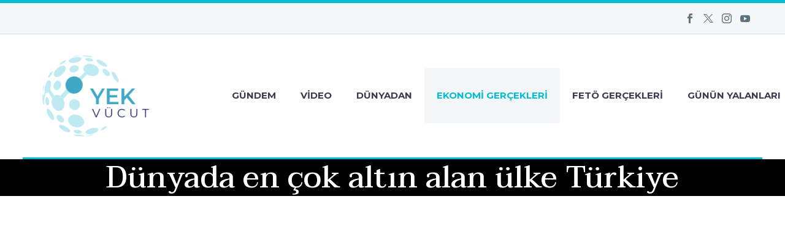

--- FILE ---
content_type: text/html; charset=UTF-8
request_url: https://yekvucut.com/ekonomi-gercekleri/dunyada-en-cok-altin-alan-ulke-turkiye/
body_size: 19751
content:
<!DOCTYPE html> <!--[if IE 7]><html class="ie ie7" lang="tr" xmlns:og="https://ogp.me/ns#" xmlns:fb="https://ogp.me/ns/fb#"> <![endif]--> <!--[if IE 8]><html class="ie ie8" lang="tr" xmlns:og="https://ogp.me/ns#" xmlns:fb="https://ogp.me/ns/fb#"> <![endif]--> <!--[if !(IE 7) | !(IE 8) ]><!--><html lang="tr" xmlns:og="https://ogp.me/ns#" xmlns:fb="https://ogp.me/ns/fb#"> <!--<![endif]--><head><meta charset="UTF-8"><meta name="viewport" content="width=device-width, initial-scale=1.0" /><link rel="profile" href="https://gmpg.org/xfn/11"><link rel="pingback" href="https://yekvucut.com/xmlrpc.php"><style>.tgpli-background-inited { background-image: none !important; }img[data-tgpli-image-inited] { display:none !important;visibility:hidden !important; }</style> <script type="text/javascript">window.tgpLazyItemsOptions = {
				visibilityOffset: 0,
				desktopEnable: true,
				mobileEnable: true			};
			window.tgpQueue = {
				nodes: [],
				add: function(id, data) {
					data = data || {};
					if (window.tgpLazyItems !== undefined) {
						if (this.nodes.length > 0) {
							window.tgpLazyItems.addNodes(this.flushNodes());
						}
						window.tgpLazyItems.addNode({
							node: document.getElementById(id),
							data: data
						});
					} else {
						this.nodes.push({
							node: document.getElementById(id),
							data: data
						});
					}
				},
				flushNodes: function() {
					return this.nodes.splice(0, this.nodes.length);
				}
			};</script> <script type="text/javascript" async src="https://yekvucut.com/wp-content/cache/autoptimize/js/autoptimize_single_a0974c4329ca9d99b50393ab1726a43a.js"></script><script type="text/javascript">class TheGemDelayJavaScript{constructor(){this.triggerEvents=["keydown","mousedown","mousemove","touchmove","touchstart","touchend","wheel"],this.userEventHandler=this.triggerListener.bind(this),this.touchStartHandler=this.onTouchStart.bind(this),this.touchMoveHandler=this.onTouchMove.bind(this),this.touchEndHandler=this.onTouchEnd.bind(this),this.clickHandler=this.onClick.bind(this),this.interceptedClicks=[],this.delayedScripts={normal:[],async:[],defer:[]},this.allJQueries=[]}addUserInteractionListener(e){document.hidden?e.triggerListener():(this.triggerEvents.forEach(t=>window.addEventListener(t,e.userEventHandler,{passive:!0})),window.addEventListener("touchstart",e.touchStartHandler,{passive:!0}),window.addEventListener("mousedown",e.touchStartHandler),document.addEventListener("visibilitychange",e.userEventHandler))}removeUserInteractionListener(){this.triggerEvents.forEach(e=>window.removeEventListener(e,this.userEventHandler,{passive:!0})),document.removeEventListener("visibilitychange",this.userEventHandler)}onTouchStart(e){"HTML"!==e.target.tagName&&(window.addEventListener("touchend",this.touchEndHandler),window.addEventListener("mouseup",this.touchEndHandler),window.addEventListener("touchmove",this.touchMoveHandler,{passive:!0}),window.addEventListener("mousemove",this.touchMoveHandler),e.target.addEventListener("click",this.clickHandler),this.renameDOMAttribute(e.target,"onclick","thegem-onclick"))}onTouchMove(e){window.removeEventListener("touchend",this.touchEndHandler),window.removeEventListener("mouseup",this.touchEndHandler),window.removeEventListener("touchmove",this.touchMoveHandler,{passive:!0}),window.removeEventListener("mousemove",this.touchMoveHandler),e.target.removeEventListener("click",this.clickHandler),this.renameDOMAttribute(e.target,"thegem-onclick","onclick")}onTouchEnd(e){window.removeEventListener("touchend",this.touchEndHandler),window.removeEventListener("mouseup",this.touchEndHandler),window.removeEventListener("touchmove",this.touchMoveHandler,{passive:!0}),window.removeEventListener("mousemove",this.touchMoveHandler)}onClick(e){e.target.removeEventListener("click",this.clickHandler),this.renameDOMAttribute(e.target,"thegem-onclick","onclick"),this.interceptedClicks.push(e),e.preventDefault(),e.stopPropagation(),e.stopImmediatePropagation()}replayClicks(){window.removeEventListener("touchstart",this.touchStartHandler,{passive:!0}),window.removeEventListener("mousedown",this.touchStartHandler),this.interceptedClicks.forEach(e=>{e.target.dispatchEvent(new MouseEvent("click",{view:e.view,bubbles:!0,cancelable:!0}))})}renameDOMAttribute(e,t,i){e.hasAttribute&&e.hasAttribute(t)&&(event.target.setAttribute(i,event.target.getAttribute(t)),event.target.removeAttribute(t))}triggerListener(){this.removeUserInteractionListener(this),"loading"===document.readyState?document.addEventListener("DOMContentLoaded",this.startLoadingScripts.bind(this)):this.startLoadingScripts()}async startLoadingScripts(){this.delayEventListeners(),this.delayJQueryReady(this),this.handleDocumentWrite(),this.registerAllDelayedScripts(),this.preloadAllScripts(),await this.loadScriptsFromList(this.delayedScripts.normal),await this.loadScriptsFromList(this.delayedScripts.defer),await this.loadScriptsFromList(this.delayedScripts.async);try{await this.triggerDOMContentLoaded(),await this.triggerWindowLoad()}catch(e){}window.dispatchEvent(new Event("thegem-allScriptsLoaded")),this.replayClicks()}registerAllDelayedScripts(){document.querySelectorAll("script[type=thegemdelayscript]").forEach(e=>{e.hasAttribute("src")?e.hasAttribute("async")&&!1!==e.async?this.delayedScripts.async.push(e):e.hasAttribute("defer")&&!1!==e.defer||"module"===e.getAttribute("data-thegem-type")?this.delayedScripts.defer.push(e):this.delayedScripts.normal.push(e):this.delayedScripts.normal.push(e)})}async transformScript(e){return await this.requestAnimFrame(),new Promise(t=>{let i=document.createElement("script");[...e.attributes].forEach(e=>{let t=e.nodeName;"type"!==t&&("data-thegem-type"===t&&(t="type"),i.setAttribute(t,e.nodeValue))}),e.hasAttribute("src")?(i.addEventListener("load",t),i.addEventListener("error",t)):(i.text=e.text,t());try{e.parentNode.replaceChild(i,e)}catch(r){t()}})}async loadScriptsFromList(e){let t=e.shift();return t?(await this.transformScript(t),this.loadScriptsFromList(e)):Promise.resolve()}preloadAllScripts(){var e=document.createDocumentFragment();[...this.delayedScripts.normal,...this.delayedScripts.defer,...this.delayedScripts.async].forEach(t=>{let i=t.getAttribute("src");if(i){let r=document.createElement("link");r.href=i,r.rel="preload",r.as="script",e.appendChild(r)}}),document.head.appendChild(e)}delayEventListeners(){let e={};function t(t,i){!function(t){function i(i){return e[t].eventsToRewrite.indexOf(i)>=0?"thegem-"+i:i}e[t]||(e[t]={originalFunctions:{add:t.addEventListener,remove:t.removeEventListener},eventsToRewrite:[]},t.addEventListener=function(){arguments[0]=i(arguments[0]),e[t].originalFunctions.add.apply(t,arguments)},t.removeEventListener=function(){arguments[0]=i(arguments[0]),e[t].originalFunctions.remove.apply(t,arguments)})}(t),e[t].eventsToRewrite.push(i)}function i(e,t){let i=e[t];Object.defineProperty(e,t,{get:()=>i||function(){},set(r){e["thegem"+t]=i=r}})}t(document,"DOMContentLoaded"),t(window,"DOMContentLoaded"),t(window,"load"),t(window,"pageshow"),t(document,"readystatechange"),i(document,"onreadystatechange"),i(window,"onload"),i(window,"onpageshow")}delayJQueryReady(e){let t=window.jQuery;Object.defineProperty(window,"jQuery",{get:()=>t,set(i){if(i&&i.fn&&!e.allJQueries.includes(i)){i.fn.ready=i.fn.init.prototype.ready=function(t){e.domReadyFired?t.bind(document)(i):document.addEventListener("thegem-DOMContentLoaded",()=>t.bind(document)(i))};let r=i.fn.on;i.fn.on=i.fn.init.prototype.on=function(){if(this[0]===window){function e(e){return e.split(" ").map(e=>"load"===e||0===e.indexOf("load.")?"thegem-jquery-load":e).join(" ")}"string"==typeof arguments[0]||arguments[0]instanceof String?arguments[0]=e(arguments[0]):"object"==typeof arguments[0]&&Object.keys(arguments[0]).forEach(t=>{delete Object.assign(arguments[0],{[e(t)]:arguments[0][t]})[t]})}return r.apply(this,arguments),this},e.allJQueries.push(i)}t=i}})}async triggerDOMContentLoaded(){this.domReadyFired=!0,await this.requestAnimFrame(),document.dispatchEvent(new Event("thegem-DOMContentLoaded")),await this.requestAnimFrame(),window.dispatchEvent(new Event("thegem-DOMContentLoaded")),await this.requestAnimFrame(),document.dispatchEvent(new Event("thegem-readystatechange")),await this.requestAnimFrame(),document.thegemonreadystatechange&&document.thegemonreadystatechange()}async triggerWindowLoad(){await this.requestAnimFrame(),window.dispatchEvent(new Event("thegem-load")),await this.requestAnimFrame(),window.thegemonload&&window.thegemonload(),await this.requestAnimFrame(),this.allJQueries.forEach(e=>e(window).trigger("thegem-jquery-load")),window.dispatchEvent(new Event("thegem-pageshow")),await this.requestAnimFrame(),window.thegemonpageshow&&window.thegemonpageshow()}handleDocumentWrite(){let e=new Map;document.write=document.writeln=function(t){let i=document.currentScript,r=document.createRange(),n=i.parentElement,a=e.get(i);void 0===a&&(a=i.nextSibling,e.set(i,a));let s=document.createDocumentFragment();r.setStart(s,0),s.appendChild(r.createContextualFragment(t)),n.insertBefore(s,a)}}async requestAnimFrame(){return document.hidden?new Promise(e=>setTimeout(e)):new Promise(e=>requestAnimationFrame(e))}static init(){let e=new TheGemDelayJavaScript;e.addUserInteractionListener(e)}}TheGemDelayJavaScript.init();</script> <meta name='robots' content='index, follow, max-image-preview:large, max-snippet:-1, max-video-preview:-1' /> <!-- This site is optimized with the Yoast SEO plugin v26.8 - https://yoast.com/product/yoast-seo-wordpress/ --><title>Dünyada en çok altın alan ülke Türkiye | Yekvucut</title><link rel="canonical" href="https://yekvucut.com/ekonomi-gercekleri/dunyada-en-cok-altin-alan-ulke-turkiye/" /><meta property="og:locale" content="tr_TR" /><meta property="og:type" content="article" /><meta property="og:title" content="Dünyada en çok altın alan ülke Türkiye | Yekvucut" /><meta property="og:description" content="2019 yılında altının uluslararası piyasalardaki ons fiyatı 1282 dolardan 1517 dolara yükselirken (şu anda 1578 dolar seviyesinde) dünya genelinde merkez bankaları..." /><meta property="og:url" content="https://yekvucut.com/ekonomi-gercekleri/dunyada-en-cok-altin-alan-ulke-turkiye/" /><meta property="og:site_name" content="Yekvucut" /><meta property="article:published_time" content="2020-01-30T13:25:05+00:00" /><meta property="og:image" content="https://yekvucut.com/wp-content/uploads/2020/01/Türkiye-Altin.jpeg" /><meta property="og:image:width" content="972" /><meta property="og:image:height" content="1023" /><meta property="og:image:type" content="image/jpeg" /><meta name="author" content="yekvucutadmin1556" /><meta name="twitter:card" content="summary_large_image" /><meta name="twitter:label1" content="Yazan:" /><meta name="twitter:data1" content="yekvucutadmin1556" /><meta name="twitter:label2" content="Tahmini okuma süresi" /><meta name="twitter:data2" content="1 dakika" /> <script type="application/ld+json" class="yoast-schema-graph">{"@context":"https://schema.org","@graph":[{"@type":"Article","@id":"https://yekvucut.com/ekonomi-gercekleri/dunyada-en-cok-altin-alan-ulke-turkiye/#article","isPartOf":{"@id":"https://yekvucut.com/ekonomi-gercekleri/dunyada-en-cok-altin-alan-ulke-turkiye/"},"author":{"name":"yekvucutadmin1556","@id":"https://yekvucut.com/#/schema/person/8abf5c0a0a6129ab8470aaca65b767c2"},"headline":"Dünyada en çok altın alan ülke Türkiye","datePublished":"2020-01-30T13:25:05+00:00","mainEntityOfPage":{"@id":"https://yekvucut.com/ekonomi-gercekleri/dunyada-en-cok-altin-alan-ulke-turkiye/"},"wordCount":221,"commentCount":0,"image":{"@id":"https://yekvucut.com/ekonomi-gercekleri/dunyada-en-cok-altin-alan-ulke-turkiye/#primaryimage"},"thumbnailUrl":"https://yekvucut.com/wp-content/uploads/2020/01/Türkiye-Altin.jpeg","keywords":["Manşet"],"articleSection":["Ekonomi Gerçekleri"],"inLanguage":"tr"},{"@type":"WebPage","@id":"https://yekvucut.com/ekonomi-gercekleri/dunyada-en-cok-altin-alan-ulke-turkiye/","url":"https://yekvucut.com/ekonomi-gercekleri/dunyada-en-cok-altin-alan-ulke-turkiye/","name":"Dünyada en çok altın alan ülke Türkiye | Yekvucut","isPartOf":{"@id":"https://yekvucut.com/#website"},"primaryImageOfPage":{"@id":"https://yekvucut.com/ekonomi-gercekleri/dunyada-en-cok-altin-alan-ulke-turkiye/#primaryimage"},"image":{"@id":"https://yekvucut.com/ekonomi-gercekleri/dunyada-en-cok-altin-alan-ulke-turkiye/#primaryimage"},"thumbnailUrl":"https://yekvucut.com/wp-content/uploads/2020/01/Türkiye-Altin.jpeg","datePublished":"2020-01-30T13:25:05+00:00","author":{"@id":"https://yekvucut.com/#/schema/person/8abf5c0a0a6129ab8470aaca65b767c2"},"breadcrumb":{"@id":"https://yekvucut.com/ekonomi-gercekleri/dunyada-en-cok-altin-alan-ulke-turkiye/#breadcrumb"},"inLanguage":"tr","potentialAction":[{"@type":"ReadAction","target":["https://yekvucut.com/ekonomi-gercekleri/dunyada-en-cok-altin-alan-ulke-turkiye/"]}]},{"@type":"ImageObject","inLanguage":"tr","@id":"https://yekvucut.com/ekonomi-gercekleri/dunyada-en-cok-altin-alan-ulke-turkiye/#primaryimage","url":"https://yekvucut.com/wp-content/uploads/2020/01/Türkiye-Altin.jpeg","contentUrl":"https://yekvucut.com/wp-content/uploads/2020/01/Türkiye-Altin.jpeg","width":972,"height":1023},{"@type":"BreadcrumbList","@id":"https://yekvucut.com/ekonomi-gercekleri/dunyada-en-cok-altin-alan-ulke-turkiye/#breadcrumb","itemListElement":[{"@type":"ListItem","position":1,"name":"Anasayfa","item":"https://yekvucut.com/"},{"@type":"ListItem","position":2,"name":"Dünyada en çok altın alan ülke Türkiye"}]},{"@type":"WebSite","@id":"https://yekvucut.com/#website","url":"https://yekvucut.com/","name":"Yekvucut","description":"Akıl ve vicdan sahiplerine","potentialAction":[{"@type":"SearchAction","target":{"@type":"EntryPoint","urlTemplate":"https://yekvucut.com/?s={search_term_string}"},"query-input":{"@type":"PropertyValueSpecification","valueRequired":true,"valueName":"search_term_string"}}],"inLanguage":"tr"},{"@type":"Person","@id":"https://yekvucut.com/#/schema/person/8abf5c0a0a6129ab8470aaca65b767c2","name":"yekvucutadmin1556","sameAs":["http://yekvucut.com"]}]}</script> <!-- / Yoast SEO plugin. --><link rel='dns-prefetch' href='//fonts.googleapis.com' /><link href='https://sp-ao.shortpixel.ai' rel='preconnect' /><link rel="alternate" type="application/rss+xml" title="Yekvucut &raquo; akışı" href="https://yekvucut.com/feed/" /><link rel="alternate" title="oEmbed (JSON)" type="application/json+oembed" href="https://yekvucut.com/wp-json/oembed/1.0/embed?url=https%3A%2F%2Fyekvucut.com%2Fekonomi-gercekleri%2Fdunyada-en-cok-altin-alan-ulke-turkiye%2F" /><link rel="alternate" title="oEmbed (XML)" type="text/xml+oembed" href="https://yekvucut.com/wp-json/oembed/1.0/embed?url=https%3A%2F%2Fyekvucut.com%2Fekonomi-gercekleri%2Fdunyada-en-cok-altin-alan-ulke-turkiye%2F&#038;format=xml" /><style id='wp-img-auto-sizes-contain-inline-css' type='text/css'>img:is([sizes=auto i],[sizes^="auto," i]){contain-intrinsic-size:3000px 1500px}
/*# sourceURL=wp-img-auto-sizes-contain-inline-css */</style><link rel='stylesheet' id='layerslider-css' href='https://yekvucut.com/wp-content/cache/autoptimize/css/autoptimize_single_3c906740ebddd24884ab986130fe1f73.css?ver=7.14.1' type='text/css' media='all' /><link rel='stylesheet' id='thegem-preloader-css' href='https://yekvucut.com/wp-content/cache/autoptimize/css/autoptimize_single_fd9275322de0403b90809b771ba3a59f.css?ver=5.10.2.1' type='text/css' media='all' /><style id='thegem-preloader-inline-css' type='text/css'>body:not(.compose-mode) .gem-icon-style-gradient span,
		body:not(.compose-mode) .gem-icon .gem-icon-half-1,
		body:not(.compose-mode) .gem-icon .gem-icon-half-2 {
			opacity: 0 !important;
			}
/*# sourceURL=thegem-preloader-inline-css */</style><link rel='stylesheet' id='thegem-reset-css' href='https://yekvucut.com/wp-content/cache/autoptimize/css/autoptimize_single_55d67784362cd62bc956b31bbdf447a7.css?ver=5.10.2.1' type='text/css' media='all' /><link rel='stylesheet' id='thegem-grid-css' href='https://yekvucut.com/wp-content/cache/autoptimize/css/autoptimize_single_aaa568bd783ee5c642068aa5bf538a58.css?ver=5.10.2.1' type='text/css' media='all' /><link rel='stylesheet' id='thegem-header-css' href='https://yekvucut.com/wp-content/cache/autoptimize/css/autoptimize_single_08abc90a13a126e6ae2ddb653455b3a9.css?ver=5.10.2.1' type='text/css' media='all' /><link rel='stylesheet' id='thegem-style-css' href='https://yekvucut.com/wp-content/cache/autoptimize/css/autoptimize_single_d6a6401029581e8dbcd55b45c4d7d4ef.css?ver=5.10.2.1' type='text/css' media='all' /><link rel='stylesheet' id='thegem-child-style-css' href='https://yekvucut.com/wp-content/themes/thegem-child/style.css?ver=5.10.2.1' type='text/css' media='all' /><link rel='stylesheet' id='thegem-widgets-css' href='https://yekvucut.com/wp-content/themes/thegem/css/thegem-widgets.css?ver=5.10.2.1' type='text/css' media='all' /><link rel='stylesheet' id='thegem-new-css-css' href='https://yekvucut.com/wp-content/cache/autoptimize/css/autoptimize_single_9d212328f3773f50efd74f7a14866dfd.css?ver=5.10.2.1' type='text/css' media='all' /><link rel='stylesheet' id='perevazka-css-css-css' href='https://yekvucut.com/wp-content/cache/autoptimize/css/autoptimize_single_8182279c6eabd668489303b5b709e2c6.css?ver=5.10.2.1' type='text/css' media='all' /><link rel='stylesheet' id='thegem-google-fonts-css' href='https://fonts.googleapis.com/css?family=Source+Sans+Pro%3A200%2C200italic%2C300%2C300italic%2C400%2C400italic%2C600%2C600italic%2C700%2C700italic%2C900%2C900italic%7CMontserrat%3A100%2C200%2C300%2C400%2C500%2C600%2C700%2C800%2C900%2C100italic%2C200italic%2C300italic%2C400italic%2C500italic%2C600italic%2C700italic%2C800italic%2C900italic%7CTaviraj%3A100%2C100italic%2C200%2C200italic%2C300%2C300italic%2C400%2C400italic%2C500%2C500italic%2C600%2C600italic%2C700%2C700italic%2C800%2C800italic%2C900%2C900italic&#038;subset=cyrillic%2Ccyrillic-ext%2Cgreek%2Cgreek-ext%2Clatin%2Clatin-ext%2Cvietnamese%2Cthai&#038;ver=6.9' type='text/css' media='all' /><link rel='stylesheet' id='thegem-custom-css' href='https://yekvucut.com/wp-content/themes/thegem-child/css/custom-zrTZ4SeT.css?ver=5.10.2.1' type='text/css' media='all' /><style id='thegem-custom-inline-css' type='text/css'>#page-title {background-color: #000000;padding-top: 0px;padding-bottom: 0px;}#page-title h1,#page-title .title-rich-content {color: #ffffff;}.page-title-excerpt {color: #ffffff;margin-top: 0px;}#page-title .page-title-title {margin-top: 0px;}#page-title .page-title-title .styled-subtitle.light,#page-title .page-title-excerpt .styled-subtitle.light{ font-family: var(--thegem-to-light-title-font-family); font-style: normal; font-weight: normal;}#page-title .page-title-title .title-main-menu,#page-title .page-title-excerpt .title-main-menu{ font-family: var(--thegem-to-menu-font-family); font-style: var(--thegem-to-menu-font-style); font-weight: var(--thegem-to-menu-font-weight); text-transform: var(--thegem-to-menu-text-transform); font-size: var(--thegem-to-menu-font-size); line-height: var(--thegem-to-menu-line-height); letter-spacing: var(--thegem-to-menu-letter-spacing, 0);}#page-title .page-title-title .title-main-menu.light,#page-title .page-title-excerpt .title-main-menu.light{ font-family: var(--thegem-to-light-title-font-family); font-style: normal; font-weight: normal;}#page-title .page-title-title .title-body,#page-title .page-title-excerpt .title-body{ font-family: var(--thegem-to-body-font-family); font-style: var(--thegem-to-body-font-style); font-weight: var(--thegem-to-body-font-weight); text-transform: var(--thegem-to-body-text-transform, none); font-size: var(--thegem-to-body-font-size); line-height: var(--thegem-to-body-line-height); letter-spacing: var(--thegem-to-body-letter-spacing);}#page-title .page-title-title .title-body.light,#page-title .page-title-excerpt .title-body.light{ font-family: var(--thegem-to-light-title-font-family); font-style: normal; font-weight: normal;}#page-title .page-title-title .title-tiny-body,#page-title .page-title-excerpt .title-tiny-body{ font-family: var(--thegem-to-body-tiny-font-family); font-style: var(--thegem-to-body-tiny-font-style); font-weight: var(--thegem-to-body-tiny-font-weight); text-transform: var(--thegem-to-body-tiny-text-transform, none); font-size: var(--thegem-to-body-tiny-font-size); line-height: var(--thegem-to-body-tiny-line-height); letter-spacing: var(--thegem-to-body-tiny-letter-spacing);}#page-title .page-title-title .title-tiny-body.light,#page-title .page-title-excerpt .title-tiny-body.light{ font-family: var(--thegem-to-light-title-font-family); font-style: normal; font-weight: normal;}.page-title-inner,body .breadcrumbs{padding-left: 0px;padding-right: 0px;}body .page-title-block .breadcrumbs-container{	text-align: center;}.page-breadcrumbs ul li a,.page-breadcrumbs ul li:not(:last-child):after{	color: #99A9B5FF;}.page-breadcrumbs ul li{	color: #3C3950FF;}.page-breadcrumbs ul li a:hover{	color: #3C3950FF;}.block-content {padding-top: 25px;}.block-content:last-of-type {padding-bottom: 25px;}.gem-slideshow,.slideshow-preloader {}#top-area {	display: block;}@media (max-width: 991px) {#page-title {padding-top: 80px;padding-bottom: 80px;}.page-title-inner, body .breadcrumbs{padding-left: 0px;padding-right: 0px;}.page-title-excerpt {margin-top: 18px;}#page-title .page-title-title {margin-top: 0px;}.block-content {}.block-content:last-of-type {}#top-area {	display: block;}}@media (max-width: 767px) {#page-title {padding-top: 80px;padding-bottom: 80px;}.page-title-inner,body .breadcrumbs{padding-left: 0px;padding-right: 0px;}.page-title-excerpt {margin-top: 18px;}#page-title .page-title-title {margin-top: 0px;}.block-content {}.block-content:last-of-type {}#top-area {	display: none;}}
/*# sourceURL=thegem-custom-inline-css */</style><link rel='stylesheet' id='js_composer_front-css' href='https://yekvucut.com/wp-content/plugins/js_composer/assets/css/js_composer.min.css?ver=8.6.1' type='text/css' media='all' /><link rel='stylesheet' id='thegem_js_composer_front-css' href='https://yekvucut.com/wp-content/cache/autoptimize/css/autoptimize_single_bb914355719f93629f8486bc616709ba.css?ver=5.10.2.1' type='text/css' media='all' /><link rel='stylesheet' id='thegem-additional-blog-1-css' href='https://yekvucut.com/wp-content/cache/autoptimize/css/autoptimize_single_bfa3c9b5c8fa0a0124d02023af6ee840.css?ver=5.10.2.1' type='text/css' media='all' /><link rel='stylesheet' id='jquery-fancybox-css' href='https://yekvucut.com/wp-content/themes/thegem/js/fancyBox/jquery.fancybox.min.css?ver=5.10.2.1' type='text/css' media='all' /><link rel='stylesheet' id='thegem-vc_elements-css' href='https://yekvucut.com/wp-content/cache/autoptimize/css/autoptimize_single_b8830a71d38c050fba68966f9e9fea3b.css?ver=5.10.2.1' type='text/css' media='all' /><link rel='stylesheet' id='wp-block-library-css' href='https://yekvucut.com/wp-includes/css/dist/block-library/style.min.css?ver=6.9' type='text/css' media='all' /><style id='global-styles-inline-css' type='text/css'>:root{--wp--preset--aspect-ratio--square: 1;--wp--preset--aspect-ratio--4-3: 4/3;--wp--preset--aspect-ratio--3-4: 3/4;--wp--preset--aspect-ratio--3-2: 3/2;--wp--preset--aspect-ratio--2-3: 2/3;--wp--preset--aspect-ratio--16-9: 16/9;--wp--preset--aspect-ratio--9-16: 9/16;--wp--preset--color--black: #000000;--wp--preset--color--cyan-bluish-gray: #abb8c3;--wp--preset--color--white: #ffffff;--wp--preset--color--pale-pink: #f78da7;--wp--preset--color--vivid-red: #cf2e2e;--wp--preset--color--luminous-vivid-orange: #ff6900;--wp--preset--color--luminous-vivid-amber: #fcb900;--wp--preset--color--light-green-cyan: #7bdcb5;--wp--preset--color--vivid-green-cyan: #00d084;--wp--preset--color--pale-cyan-blue: #8ed1fc;--wp--preset--color--vivid-cyan-blue: #0693e3;--wp--preset--color--vivid-purple: #9b51e0;--wp--preset--gradient--vivid-cyan-blue-to-vivid-purple: linear-gradient(135deg,rgb(6,147,227) 0%,rgb(155,81,224) 100%);--wp--preset--gradient--light-green-cyan-to-vivid-green-cyan: linear-gradient(135deg,rgb(122,220,180) 0%,rgb(0,208,130) 100%);--wp--preset--gradient--luminous-vivid-amber-to-luminous-vivid-orange: linear-gradient(135deg,rgb(252,185,0) 0%,rgb(255,105,0) 100%);--wp--preset--gradient--luminous-vivid-orange-to-vivid-red: linear-gradient(135deg,rgb(255,105,0) 0%,rgb(207,46,46) 100%);--wp--preset--gradient--very-light-gray-to-cyan-bluish-gray: linear-gradient(135deg,rgb(238,238,238) 0%,rgb(169,184,195) 100%);--wp--preset--gradient--cool-to-warm-spectrum: linear-gradient(135deg,rgb(74,234,220) 0%,rgb(151,120,209) 20%,rgb(207,42,186) 40%,rgb(238,44,130) 60%,rgb(251,105,98) 80%,rgb(254,248,76) 100%);--wp--preset--gradient--blush-light-purple: linear-gradient(135deg,rgb(255,206,236) 0%,rgb(152,150,240) 100%);--wp--preset--gradient--blush-bordeaux: linear-gradient(135deg,rgb(254,205,165) 0%,rgb(254,45,45) 50%,rgb(107,0,62) 100%);--wp--preset--gradient--luminous-dusk: linear-gradient(135deg,rgb(255,203,112) 0%,rgb(199,81,192) 50%,rgb(65,88,208) 100%);--wp--preset--gradient--pale-ocean: linear-gradient(135deg,rgb(255,245,203) 0%,rgb(182,227,212) 50%,rgb(51,167,181) 100%);--wp--preset--gradient--electric-grass: linear-gradient(135deg,rgb(202,248,128) 0%,rgb(113,206,126) 100%);--wp--preset--gradient--midnight: linear-gradient(135deg,rgb(2,3,129) 0%,rgb(40,116,252) 100%);--wp--preset--font-size--small: 13px;--wp--preset--font-size--medium: 20px;--wp--preset--font-size--large: 36px;--wp--preset--font-size--x-large: 42px;--wp--preset--spacing--20: 0.44rem;--wp--preset--spacing--30: 0.67rem;--wp--preset--spacing--40: 1rem;--wp--preset--spacing--50: 1.5rem;--wp--preset--spacing--60: 2.25rem;--wp--preset--spacing--70: 3.38rem;--wp--preset--spacing--80: 5.06rem;--wp--preset--shadow--natural: 6px 6px 9px rgba(0, 0, 0, 0.2);--wp--preset--shadow--deep: 12px 12px 50px rgba(0, 0, 0, 0.4);--wp--preset--shadow--sharp: 6px 6px 0px rgba(0, 0, 0, 0.2);--wp--preset--shadow--outlined: 6px 6px 0px -3px rgb(255, 255, 255), 6px 6px rgb(0, 0, 0);--wp--preset--shadow--crisp: 6px 6px 0px rgb(0, 0, 0);}:where(.is-layout-flex){gap: 0.5em;}:where(.is-layout-grid){gap: 0.5em;}body .is-layout-flex{display: flex;}.is-layout-flex{flex-wrap: wrap;align-items: center;}.is-layout-flex > :is(*, div){margin: 0;}body .is-layout-grid{display: grid;}.is-layout-grid > :is(*, div){margin: 0;}:where(.wp-block-columns.is-layout-flex){gap: 2em;}:where(.wp-block-columns.is-layout-grid){gap: 2em;}:where(.wp-block-post-template.is-layout-flex){gap: 1.25em;}:where(.wp-block-post-template.is-layout-grid){gap: 1.25em;}.has-black-color{color: var(--wp--preset--color--black) !important;}.has-cyan-bluish-gray-color{color: var(--wp--preset--color--cyan-bluish-gray) !important;}.has-white-color{color: var(--wp--preset--color--white) !important;}.has-pale-pink-color{color: var(--wp--preset--color--pale-pink) !important;}.has-vivid-red-color{color: var(--wp--preset--color--vivid-red) !important;}.has-luminous-vivid-orange-color{color: var(--wp--preset--color--luminous-vivid-orange) !important;}.has-luminous-vivid-amber-color{color: var(--wp--preset--color--luminous-vivid-amber) !important;}.has-light-green-cyan-color{color: var(--wp--preset--color--light-green-cyan) !important;}.has-vivid-green-cyan-color{color: var(--wp--preset--color--vivid-green-cyan) !important;}.has-pale-cyan-blue-color{color: var(--wp--preset--color--pale-cyan-blue) !important;}.has-vivid-cyan-blue-color{color: var(--wp--preset--color--vivid-cyan-blue) !important;}.has-vivid-purple-color{color: var(--wp--preset--color--vivid-purple) !important;}.has-black-background-color{background-color: var(--wp--preset--color--black) !important;}.has-cyan-bluish-gray-background-color{background-color: var(--wp--preset--color--cyan-bluish-gray) !important;}.has-white-background-color{background-color: var(--wp--preset--color--white) !important;}.has-pale-pink-background-color{background-color: var(--wp--preset--color--pale-pink) !important;}.has-vivid-red-background-color{background-color: var(--wp--preset--color--vivid-red) !important;}.has-luminous-vivid-orange-background-color{background-color: var(--wp--preset--color--luminous-vivid-orange) !important;}.has-luminous-vivid-amber-background-color{background-color: var(--wp--preset--color--luminous-vivid-amber) !important;}.has-light-green-cyan-background-color{background-color: var(--wp--preset--color--light-green-cyan) !important;}.has-vivid-green-cyan-background-color{background-color: var(--wp--preset--color--vivid-green-cyan) !important;}.has-pale-cyan-blue-background-color{background-color: var(--wp--preset--color--pale-cyan-blue) !important;}.has-vivid-cyan-blue-background-color{background-color: var(--wp--preset--color--vivid-cyan-blue) !important;}.has-vivid-purple-background-color{background-color: var(--wp--preset--color--vivid-purple) !important;}.has-black-border-color{border-color: var(--wp--preset--color--black) !important;}.has-cyan-bluish-gray-border-color{border-color: var(--wp--preset--color--cyan-bluish-gray) !important;}.has-white-border-color{border-color: var(--wp--preset--color--white) !important;}.has-pale-pink-border-color{border-color: var(--wp--preset--color--pale-pink) !important;}.has-vivid-red-border-color{border-color: var(--wp--preset--color--vivid-red) !important;}.has-luminous-vivid-orange-border-color{border-color: var(--wp--preset--color--luminous-vivid-orange) !important;}.has-luminous-vivid-amber-border-color{border-color: var(--wp--preset--color--luminous-vivid-amber) !important;}.has-light-green-cyan-border-color{border-color: var(--wp--preset--color--light-green-cyan) !important;}.has-vivid-green-cyan-border-color{border-color: var(--wp--preset--color--vivid-green-cyan) !important;}.has-pale-cyan-blue-border-color{border-color: var(--wp--preset--color--pale-cyan-blue) !important;}.has-vivid-cyan-blue-border-color{border-color: var(--wp--preset--color--vivid-cyan-blue) !important;}.has-vivid-purple-border-color{border-color: var(--wp--preset--color--vivid-purple) !important;}.has-vivid-cyan-blue-to-vivid-purple-gradient-background{background: var(--wp--preset--gradient--vivid-cyan-blue-to-vivid-purple) !important;}.has-light-green-cyan-to-vivid-green-cyan-gradient-background{background: var(--wp--preset--gradient--light-green-cyan-to-vivid-green-cyan) !important;}.has-luminous-vivid-amber-to-luminous-vivid-orange-gradient-background{background: var(--wp--preset--gradient--luminous-vivid-amber-to-luminous-vivid-orange) !important;}.has-luminous-vivid-orange-to-vivid-red-gradient-background{background: var(--wp--preset--gradient--luminous-vivid-orange-to-vivid-red) !important;}.has-very-light-gray-to-cyan-bluish-gray-gradient-background{background: var(--wp--preset--gradient--very-light-gray-to-cyan-bluish-gray) !important;}.has-cool-to-warm-spectrum-gradient-background{background: var(--wp--preset--gradient--cool-to-warm-spectrum) !important;}.has-blush-light-purple-gradient-background{background: var(--wp--preset--gradient--blush-light-purple) !important;}.has-blush-bordeaux-gradient-background{background: var(--wp--preset--gradient--blush-bordeaux) !important;}.has-luminous-dusk-gradient-background{background: var(--wp--preset--gradient--luminous-dusk) !important;}.has-pale-ocean-gradient-background{background: var(--wp--preset--gradient--pale-ocean) !important;}.has-electric-grass-gradient-background{background: var(--wp--preset--gradient--electric-grass) !important;}.has-midnight-gradient-background{background: var(--wp--preset--gradient--midnight) !important;}.has-small-font-size{font-size: var(--wp--preset--font-size--small) !important;}.has-medium-font-size{font-size: var(--wp--preset--font-size--medium) !important;}.has-large-font-size{font-size: var(--wp--preset--font-size--large) !important;}.has-x-large-font-size{font-size: var(--wp--preset--font-size--x-large) !important;}
/*# sourceURL=global-styles-inline-css */</style><style id='classic-theme-styles-inline-css' type='text/css'>/*! This file is auto-generated */
.wp-block-button__link{color:#fff;background-color:#32373c;border-radius:9999px;box-shadow:none;text-decoration:none;padding:calc(.667em + 2px) calc(1.333em + 2px);font-size:1.125em}.wp-block-file__button{background:#32373c;color:#fff;text-decoration:none}
/*# sourceURL=/wp-includes/css/classic-themes.min.css */</style> <script type="text/javascript">function fullHeightRow() {
			var fullHeight,
				offsetTop,
				element = document.getElementsByClassName('vc_row-o-full-height')[0];
			if (element) {
				fullHeight = window.innerHeight;
				offsetTop = window.pageYOffset + element.getBoundingClientRect().top;
				if (offsetTop < fullHeight) {
					fullHeight = 100 - offsetTop / (fullHeight / 100);
					element.style.minHeight = fullHeight + 'vh'
				}
			}
		}</script><script type="text/javascript" src="https://yekvucut.com/wp-includes/js/jquery/jquery.min.js?ver=3.7.1" id="jquery-core-js"></script> <script type="thegemdelayscript"></script><meta name="generator" content="Powered by LayerSlider 7.14.1 - Build Heros, Sliders, and Popups. Create Animations and Beautiful, Rich Web Content as Easy as Never Before on WordPress." /> <!-- LayerSlider updates and docs at: https://layerslider.com --><link rel="https://api.w.org/" href="https://yekvucut.com/wp-json/" /><link rel="alternate" title="JSON" type="application/json" href="https://yekvucut.com/wp-json/wp/v2/posts/27452" /><link rel="EditURI" type="application/rsd+xml" title="RSD" href="https://yekvucut.com/xmlrpc.php?rsd" /><meta name="generator" content="WordPress 6.9" /><link rel='shortlink' href='https://yekvucut.com/?p=27452' /> <!-- Google tag (gtag.js) --> <script type="thegemdelayscript" async src="https://www.googletagmanager.com/gtag/js?id=UA-71718501-12"></script> <script>window.dataLayer = window.dataLayer || [];
  function gtag(){dataLayer.push(arguments);}
  gtag('js', new Date());

  gtag('config', 'UA-71718501-12');</script> <meta name="generator" content="Powered by WPBakery Page Builder - drag and drop page builder for WordPress."/><link rel="icon" href="https://sp-ao.shortpixel.ai/client/to_webp,q_glossy,ret_img,w_32,h_32/https://yekvucut.com/wp-content/uploads/2022/11/favicon_yek.png" sizes="32x32" /><link rel="icon" href="https://sp-ao.shortpixel.ai/client/to_webp,q_glossy,ret_img,w_192,h_192/https://yekvucut.com/wp-content/uploads/2022/11/favicon_yek.png" sizes="192x192" /><link rel="apple-touch-icon" href="https://sp-ao.shortpixel.ai/client/to_webp,q_glossy,ret_img,w_180,h_180/https://yekvucut.com/wp-content/uploads/2022/11/favicon_yek.png" /><meta name="msapplication-TileImage" content="https://yekvucut.com/wp-content/uploads/2022/11/favicon_yek.png" /> <script>if(document.querySelector('[data-type="vc_custom-css"]')) {document.head.appendChild(document.querySelector('[data-type="vc_custom-css"]'));}</script> <style type="text/css" id="wp-custom-css">/* Kategori titleleri uppercase yaptık*/
.page-title-block .title-xlarge {
 text-transform:uppercase; 
}

.top-area-contacts:after, .top-area-socials:after{
	border-right:none;
}

#site-header .header-main {border-bottom: 3px solid #00bcd4;}

.amp-wp-article-header, .amp-wp-meta:first-of-type {
	display:none;
}

.post-meta-author{
	display:none;
}

/*Kategori Başlık Background */
.fullwidth-block-background
{
	background-color:black;
}

/*Kategori Başlık UPPERCASE */
.thegem-page-title-620cbd8be49ec, .title-h1{
	
	text-transform:uppercase !important;
	
}</style><noscript><style>.wpb_animate_when_almost_visible { opacity: 1; }</style></noscript><meta property="og:title" content="Dünyada en çok altın alan ülke Türkiye"/><meta property="og:description" content="2019 yılında altının uluslararası piyasalardaki ons fiyatı 1282 dolardan 1517 dolara yükselirken (şu anda 1578 dolar seviyesinde) dünya genelinde merkez bankaları altın alımlarını artırdı. Dünya Altın Konseyi’nin bugün yayımladığı ‘Altın Talebi Trendleri 2019’ raporu"/><meta property="og:site_name" content="Yekvucut"/><meta property="og:type" content="article"/><meta property="og:url" content="https://yekvucut.com/ekonomi-gercekleri/dunyada-en-cok-altin-alan-ulke-turkiye/"/><meta property="og:image" content="https://yekvucut.com/wp-content/uploads/2020/01/Türkiye-Altin-thegem-blog-timeline-large.jpeg"/><meta itemprop="name" content="Dünyada en çok altın alan ülke Türkiye"/><meta itemprop="description" content="2019 yılında altının uluslararası piyasalardaki ons fiyatı 1282 dolardan 1517 dolara yükselirken (şu anda 1578 dolar seviyesinde) dünya genelinde merkez bankaları altın alımlarını artırdı. Dünya Altın Konseyi’nin bugün yayımladığı ‘Altın Talebi Trendleri 2019’ raporu"/><meta itemprop="image" content="https://yekvucut.com/wp-content/uploads/2020/01/Türkiye-Altin-thegem-blog-timeline-large.jpeg"/><link rel='stylesheet' id='mediaelement-css' href='https://yekvucut.com/wp-includes/js/mediaelement/mediaelementplayer-legacy.min.css?ver=4.2.17' type='text/css' media='all' /><link rel='stylesheet' id='wp-mediaelement-css' href='https://yekvucut.com/wp-content/cache/autoptimize/css/autoptimize_single_144b6c7bf06dc4efb067d1067e88dc59.css?ver=5.10.2.1' type='text/css' media='all' /><link rel='stylesheet' id='thegem-blog-css' href='https://yekvucut.com/wp-content/cache/autoptimize/css/autoptimize_single_d583e4aa8fdac11aee58c0d0099c7bb2.css?ver=5.10.2.1' type='text/css' media='all' /></head><body class="wp-singular post-template-default single single-post postid-27452 single-format-standard wp-theme-thegem wp-child-theme-thegem-child fullscreen-search wpb-js-composer js-comp-ver-8.6.1 vc_responsive"> <script type="text/javascript">var gemSettings = {"isTouch":"","forcedLasyDisabled":"","tabletPortrait":"1","tabletLandscape":"","topAreaMobileDisable":"","parallaxDisabled":"","fillTopArea":"","themePath":"https:\/\/yekvucut.com\/wp-content\/themes\/thegem","rootUrl":"https:\/\/yekvucut.com","mobileEffectsEnabled":"","isRTL":""};
		(function() {
    function isTouchDevice() {
        return (('ontouchstart' in window) ||
            (navigator.MaxTouchPoints > 0) ||
            (navigator.msMaxTouchPoints > 0));
    }

    window.gemSettings.isTouch = isTouchDevice();

    function userAgentDetection() {
        var ua = navigator.userAgent.toLowerCase(),
        platform = navigator.platform.toLowerCase(),
        UA = ua.match(/(opera|ie|firefox|chrome|version)[\s\/:]([\w\d\.]+)?.*?(safari|version[\s\/:]([\w\d\.]+)|$)/) || [null, 'unknown', 0],
        mode = UA[1] == 'ie' && document.documentMode;

        window.gemBrowser = {
            name: (UA[1] == 'version') ? UA[3] : UA[1],
            version: UA[2],
            platform: {
                name: ua.match(/ip(?:ad|od|hone)/) ? 'ios' : (ua.match(/(?:webos|android)/) || platform.match(/mac|win|linux/) || ['other'])[0]
                }
        };
            }

    window.updateGemClientSize = function() {
        if (window.gemOptions == null || window.gemOptions == undefined) {
            window.gemOptions = {
                first: false,
                clientWidth: 0,
                clientHeight: 0,
                innerWidth: -1
            };
        }

        window.gemOptions.clientWidth = window.innerWidth || document.documentElement.clientWidth;
        if (document.body != null && !window.gemOptions.clientWidth) {
            window.gemOptions.clientWidth = document.body.clientWidth;
        }

        window.gemOptions.clientHeight = window.innerHeight || document.documentElement.clientHeight;
        if (document.body != null && !window.gemOptions.clientHeight) {
            window.gemOptions.clientHeight = document.body.clientHeight;
        }
    };

    window.updateGemInnerSize = function(width) {
        window.gemOptions.innerWidth = width != undefined ? width : (document.body != null ? document.body.clientWidth : 0);
    };

    userAgentDetection();
    window.updateGemClientSize(true);

    window.gemSettings.lasyDisabled = window.gemSettings.forcedLasyDisabled || (!window.gemSettings.mobileEffectsEnabled && (window.gemSettings.isTouch || window.gemOptions.clientWidth <= 800));
})();
		(function() {
    if (window.gemBrowser.name == 'safari') {
        try {
            var safariVersion = parseInt(window.gemBrowser.version);
        } catch(e) {
            var safariVersion = 0;
        }
        if (safariVersion >= 9) {
            window.gemSettings.parallaxDisabled = true;
            window.gemSettings.fillTopArea = true;
        }
    }
})();
		(function() {
    var fullwithData = {
        page: null,
        pageWidth: 0,
        pageOffset: {},
        fixVcRow: true,
        pagePaddingLeft: 0
    };

    function updateFullwidthData() {
        fullwithData.pageOffset = fullwithData.page.getBoundingClientRect();
        fullwithData.pageWidth = parseFloat(fullwithData.pageOffset.width);
        fullwithData.pagePaddingLeft = 0;

        if (fullwithData.page.className.indexOf('vertical-header') != -1) {
            fullwithData.pagePaddingLeft = 45;
            if (fullwithData.pageWidth >= 1600) {
                fullwithData.pagePaddingLeft = 360;
            }
            if (fullwithData.pageWidth < 980) {
                fullwithData.pagePaddingLeft = 0;
            }
        }
    }

    function gem_fix_fullwidth_position(element) {
        if (element == null) {
            return false;
        }

        if (fullwithData.page == null) {
            fullwithData.page = document.getElementById('page');
            updateFullwidthData();
        }

        /*if (fullwithData.pageWidth < 1170) {
            return false;
        }*/

        if (!fullwithData.fixVcRow) {
            return false;
        }

        if (element.previousElementSibling != null && element.previousElementSibling != undefined && element.previousElementSibling.className.indexOf('fullwidth-block') == -1) {
            var elementParentViewportOffset = element.previousElementSibling.getBoundingClientRect();
        } else {
            var elementParentViewportOffset = element.parentNode.getBoundingClientRect();
        }

        /*if (elementParentViewportOffset.top > window.gemOptions.clientHeight) {
            fullwithData.fixVcRow = false;
            return false;
        }*/

        if (element.className.indexOf('vc_row') != -1) {
            var elementMarginLeft = -21;
            var elementMarginRight = -21;
        } else {
            var elementMarginLeft = 0;
            var elementMarginRight = 0;
        }

        var offset = parseInt(fullwithData.pageOffset.left + 0.5) - parseInt((elementParentViewportOffset.left < 0 ? 0 : elementParentViewportOffset.left) + 0.5) - elementMarginLeft + fullwithData.pagePaddingLeft;
        var offsetKey = window.gemSettings.isRTL ? 'right' : 'left';

        element.style.position = 'relative';
        element.style[offsetKey] = offset + 'px';
        element.style.width = fullwithData.pageWidth - fullwithData.pagePaddingLeft + 'px';

        if (element.className.indexOf('vc_row') == -1) {
            element.setAttribute('data-fullwidth-updated', 1);
        }

        if (element.className.indexOf('vc_row') != -1 && element.className.indexOf('vc_section') == -1 && !element.hasAttribute('data-vc-stretch-content')) {
            var el_full = element.parentNode.querySelector('.vc_row-full-width-before');
            var padding = -1 * offset;
            0 > padding && (padding = 0);
            var paddingRight = fullwithData.pageWidth - padding - el_full.offsetWidth + elementMarginLeft + elementMarginRight;
            0 > paddingRight && (paddingRight = 0);
            element.style.paddingLeft = padding + 'px';
            element.style.paddingRight = paddingRight + 'px';
        }
    }

    window.gem_fix_fullwidth_position = gem_fix_fullwidth_position;

    document.addEventListener('DOMContentLoaded', function() {
        var classes = [];

        if (window.gemSettings.isTouch) {
            document.body.classList.add('thegem-touch');
        }

        if (window.gemSettings.lasyDisabled && !window.gemSettings.forcedLasyDisabled) {
            document.body.classList.add('thegem-effects-disabled');
        }
    });

    if (window.gemSettings.parallaxDisabled) {
        var head  = document.getElementsByTagName('head')[0],
            link  = document.createElement('style');
        link.rel  = 'stylesheet';
        link.type = 'text/css';
        link.innerHTML = ".fullwidth-block.fullwidth-block-parallax-fixed .fullwidth-block-background { background-attachment: scroll !important; }";
        head.appendChild(link);
    }
})();

(function() {
    setTimeout(function() {
        var preloader = document.getElementById('page-preloader');
        if (preloader != null && preloader != undefined) {
            preloader.className += ' preloader-loaded';
        }
    }, window.pagePreloaderHideTime || 1000);
})();</script> <div id="page-preloader"><div class="page-preloader-spin"></div></div><div id="page" class="layout-fullwidth header-style-1"> <a href="#page" class="scroll-top-button">Scroll Top</a><div class="top-area-background top-area-scroll-hide"><div id="top-area" class="top-area top-area-style-default top-area-alignment-right"><div class="container"><div class="top-area-items inline-inside"><div class="top-area-block top-area-socials socials-colored-hover"><div class="socials inline-inside"> <a class="socials-item" href="https://www.facebook.com/yekvucutcom/" target="_blank" rel="noopener" title="Facebook"> <i class="socials-item-icon facebook "></i> </a> <a class="socials-item" href="https://twitter.com/yekvucutcom/" target="_blank" rel="noopener" title="Twitter"> <i class="socials-item-icon twitter "></i> </a> <a class="socials-item" href="https://www.instagram.com/yekvucutcom/" target="_blank" rel="noopener" title="Instagram"> <i class="socials-item-icon instagram "></i> </a> <a class="socials-item" href="https://www.youtube.com/channel/UCDscDBuqek5SXLw5XlZaPqQ" target="_blank" rel="noopener" title="YouTube"> <i class="socials-item-icon youtube "></i> </a></div></div></div></div></div></div><div id="site-header-wrapper"  class="  " ><div class="menu-overlay"></div><header id="site-header" class="site-header mobile-menu-layout-overlay" role="banner"><div class="header-background"><div class="container container-fullwidth"><div class="header-main logo-position-left header-layout-default header-layout-fullwidth header-style-1"><div class="site-title"><div class="site-logo" style="width:341px;"> <a href="https://yekvucut.com/" rel="home"> <span class="logo"><img decoding="async" src="https://sp-ao.shortpixel.ai/client/to_webp,q_glossy,ret_img/https://yekvucut.com/wp-content/uploads/thegem-logos/logo_8a53716b33c781a53c78c9020b059631_1x.png" srcset="https://sp-ao.shortpixel.ai/client/to_webp,q_glossy,ret_img/https://yekvucut.com/wp-content/uploads/thegem-logos/logo_8a53716b33c781a53c78c9020b059631_1x.png 1x,https://sp-ao.shortpixel.ai/client/to_webp,q_glossy,ret_img/https://yekvucut.com/wp-content/uploads/thegem-logos/logo_8a53716b33c781a53c78c9020b059631_2x.png 2x,https://sp-ao.shortpixel.ai/client/to_webp,q_glossy,ret_img/https://yekvucut.com/wp-content/uploads/thegem-logos/logo_8a53716b33c781a53c78c9020b059631_3x.png 3x" alt="Yekvucut" style="width:341px;" class="tgp-exclude default"/><noscript><img decoding="async" src="https://sp-ao.shortpixel.ai/client/to_webp,q_glossy,ret_img/https://yekvucut.com/wp-content/uploads/thegem-logos/logo_5c9682923f0b58c7e07ea32448ee50db_1x.png" srcset="https://sp-ao.shortpixel.ai/client/to_webp,q_glossy,ret_img/https://yekvucut.com/wp-content/uploads/thegem-logos/logo_5c9682923f0b58c7e07ea32448ee50db_1x.png 1x,https://sp-ao.shortpixel.ai/client/to_webp,q_glossy,ret_img/https://yekvucut.com/wp-content/uploads/thegem-logos/logo_5c9682923f0b58c7e07ea32448ee50db_2x.png 2x,https://sp-ao.shortpixel.ai/client/to_webp,q_glossy,ret_img/https://yekvucut.com/wp-content/uploads/thegem-logos/logo_5c9682923f0b58c7e07ea32448ee50db_3x.png 3x" alt="Yekvucut" style="width:166px;" class="tgp-exclude small"/></noscript><img decoding="async" src='data:image/svg+xml,%3Csvg%20xmlns=%22http://www.w3.org/2000/svg%22%20viewBox=%220%200%20210%20140%22%3E%3C/svg%3E' data-src="https://sp-ao.shortpixel.ai/client/to_webp,q_glossy,ret_img/https://yekvucut.com/wp-content/uploads/thegem-logos/logo_5c9682923f0b58c7e07ea32448ee50db_1x.png" data-srcset="https://sp-ao.shortpixel.ai/client/to_webp,q_glossy,ret_img/https://yekvucut.com/wp-content/uploads/thegem-logos/logo_5c9682923f0b58c7e07ea32448ee50db_1x.png 1x,https://sp-ao.shortpixel.ai/client/to_webp,q_glossy,ret_img/https://yekvucut.com/wp-content/uploads/thegem-logos/logo_5c9682923f0b58c7e07ea32448ee50db_2x.png 2x,https://sp-ao.shortpixel.ai/client/to_webp,q_glossy,ret_img/https://yekvucut.com/wp-content/uploads/thegem-logos/logo_5c9682923f0b58c7e07ea32448ee50db_3x.png 3x" alt="Yekvucut" style="width:166px;" class="lazyload tgp-exclude small"/></span> </a></div></div><nav id="primary-navigation" class="site-navigation primary-navigation" role="navigation"> <button class="menu-toggle dl-trigger">Primary Menu<span class="menu-line-1"></span><span class="menu-line-2"></span><span class="menu-line-3"></span></button><div class="overlay-menu-wrapper"><div class="overlay-menu-table"><div class="overlay-menu-row"><div class="overlay-menu-cell"><ul id="primary-menu" class="nav-menu styled no-responsive"><li id="menu-item-57044" class="menu-item menu-item-type-taxonomy menu-item-object-category menu-item-57044 megamenu-first-element"><a href="https://yekvucut.com/gundem/">Gündem</a></li><li id="menu-item-57041" class="menu-item menu-item-type-taxonomy menu-item-object-category menu-item-57041 megamenu-first-element"><a href="https://yekvucut.com/video/">Video</a></li><li id="menu-item-57046" class="menu-item menu-item-type-taxonomy menu-item-object-category menu-item-57046 megamenu-template-enable megamenu-first-element" data-template=""><a href="https://yekvucut.com/dunyadan/">Dünyadan</a></li><li id="menu-item-57037" class="menu-item menu-item-type-taxonomy menu-item-object-category current-post-ancestor current-menu-parent current-post-parent menu-item-57037 megamenu-first-element menu-item-current"><a href="https://yekvucut.com/ekonomi-gercekleri/">Ekonomi Gerçekleri</a></li><li id="menu-item-57038" class="menu-item menu-item-type-taxonomy menu-item-object-category menu-item-57038 megamenu-first-element"><a href="https://yekvucut.com/feto-gercekleri/">Fetö Gerçekleri</a></li><li id="menu-item-57042" class="menu-item menu-item-type-taxonomy menu-item-object-category menu-item-57042 megamenu-first-element"><a href="https://yekvucut.com/gunun-yalanlari/">Günün Yalanları</a></li><li id="menu-item-57040" class="menu-item menu-item-type-taxonomy menu-item-object-category menu-item-57040 megamenu-first-element"><a href="https://yekvucut.com/utanc-gunlugu/">Utanç Günlüğü</a></li><li class="menu-item menu-item-search "><a href="#"></a><div class="minisearch "><form role="search" id="searchform" class="sf" action="https://yekvucut.com/" method="GET"><input id="searchform-input" class="sf-input" type="text" placeholder="Search..." name="s"><span class="sf-submit-icon"></span><input id="searchform-submit" class="sf-submit" type="submit" value="s"></form></div></li></ul></div></div></div></div></nav></div></div></div></header><!-- #site-header --></div><!-- #site-header-wrapper --><div id="main" class="site-main page__top-shadow visible"><div id="main-content" class="main-content"><div id="page-title" class="page-title-block page-title-alignment-center page-title-style-1 "><div class="container"><div class="page-title-inner"><div class="page-title-title"><h1 style="color:#ffffff;"> Dünyada en çok altın alan ülke Türkiye</h1></div></div></div></div><div class="block-content"><div class="container"><div class="panel row"><div class="panel-center col-xs-12"><article id="post-27452" class="post-27452 post type-post status-publish format-standard has-post-thumbnail category-ekonomi-gercekleri tag-manset"><div class="entry-content post-content"><div class="blog-post-image centered-box"><div class="post-featured-content"> <picture> <noscript><img decoding="async" data-tgpli-src="https://sp-ao.shortpixel.ai/client/to_webp,q_glossy,ret_img,w_972,h_540/https://yekvucut.com/wp-content/uploads/2020/01/Türkiye-Altin-thegem-blog-default.jpeg" width="972" height="540"  class="img-responsive" alt="Türkiye-Altın" data-tgpli-inited data-tgpli-image-inited id="tgpli-697eb250b0519"  /><script>window.tgpQueue.add('tgpli-697eb250b0519')</script><noscript><img decoding="async" src="https://sp-ao.shortpixel.ai/client/to_webp,q_glossy,ret_img,w_972,h_540/https://yekvucut.com/wp-content/uploads/2020/01/Türkiye-Altin-thegem-blog-default.jpeg" width="972" height="540"  class="img-responsive" alt="Türkiye-Altın" /></noscript></noscript><img decoding="async" src='data:image/svg+xml,%3Csvg%20xmlns=%22http://www.w3.org/2000/svg%22%20viewBox=%220%200%20972%20540%22%3E%3C/svg%3E' data-src="https://sp-ao.shortpixel.ai/client/to_webp,q_glossy,ret_img,w_972,h_540/https://yekvucut.com/wp-content/uploads/2020/01/Türkiye-Altin-thegem-blog-default.jpeg" width="972" height="540"  class="lazyload img-responsive" alt="Türkiye-Altın" /> </picture></div></div><div class="post-meta date-color"><div class="entry-meta single-post-meta clearfix gem-post-date"><div class="post-meta-right"> <span class="post-meta-navigation"> <span class="post-meta-navigation-prev" title="Önceki yazı"><a href="https://yekvucut.com/ekonomi-gercekleri/turkiyede-gecen-yil-yabanci-ortakli-12-bin-634-sirket-kuruldu/" rel="prev">&#xe636;</a></span> <span
 class="post-meta-category-link"><a
 href="https://yekvucut.com/ekonomi-gercekleri/">&#xe620;</a> </span> <span class="post-meta-navigation-next" title="Sonraki yazı"><a href="https://yekvucut.com/ekonomi-gercekleri/cin-ekonomisi-ilk-ceyrekte-yuzde-5-0in-altina-dusebilir/" rel="next">&#xe634;</a></span> </span></div><div class="post-meta-left"> <span
 class="post-meta-categories"><a href="https://yekvucut.com/ekonomi-gercekleri/" title="Ekonomi Gerçekleri içindeki tüm mesajları görüntüle">Ekonomi Gerçekleri</a></span> <span class="sep"></span> <span
 class="post-meta-date">30 Ocak 2020</span></div></div><!-- .entry-meta --></div><p>2019 yılında altının uluslararası piyasalardaki ons fiyatı 1282 dolardan 1517 dolara yükselirken (şu anda 1578 dolar seviyesinde) dünya genelinde merkez bankaları altın alımlarını artırdı. Dünya Altın Konseyi’nin bugün yayımladığı ‘Altın Talebi Trendleri 2019’ raporuna göre merkez bankaları geçen yıl toplam 650 ton net altın alımı yaptı.</p><p>Geçtiğimiz yıl dünyada en çok altın alımı yapan merkez bankası ise 159 tonla Türkiye Cumhuriyeti Merkez Bankası (TCMB) oldu. TCMB’yi 158 tonla Rusya Merkez Bankası ve 96 tonla Çin Merkez Bankası takip etti.</p><p>Bu alımlar sayesinde Türkiye 2018 sonunda resmi altın rezervi en fazla olan 21. ülkeyken 2019 sonunda 14. sıraya yükseldi. Altın rezervlerinin toplam resmi rezervleri içerisindeki payı ise yüzde 20’ye ulaştı. Altın Konseyi verilerine göre geçtiğimiz yıl 15 merkez bankası 1 tonun üzerinde net altın alımı gerçekleştirdi.</p><p>Toplam net alımlar 650.3 tonla tarihin en yüksek 2. seviyesine ulaştı. Toplam rezervler böylece 34 bin 700 tona ulaştı. 2019 yılıyla beraber merkez bankaları 10 yıl üst üste toplam altın rezervlerini artırmış oldu. Son 10 yılda merkez bankaları dünya genelinde 5000 tonluk net altın alımı gerçekleştirdi.</p></div><!-- .entry-content --><div class="post-tags-list date-color"><a href="https://yekvucut.com/etiket/manset/" rel="tag">Manşet</a></div><div class="socials-sharing socials socials-colored-hover"> <a class="socials-item" target="_blank" href="https://www.facebook.com/sharer/sharer.php?u=https%3A%2F%2Fyekvucut.com%2Fekonomi-gercekleri%2Fdunyada-en-cok-altin-alan-ulke-turkiye%2F" title="Facebook"><i class="socials-item-icon facebook"></i></a> <a class="socials-item" target="_blank" href="https://twitter.com/intent/tweet?text=D%C3%BCnyada+en+%C3%A7ok+alt%C4%B1n+alan+%C3%BClke+T%C3%BCrkiye&#038;url=https%3A%2F%2Fyekvucut.com%2Fekonomi-gercekleri%2Fdunyada-en-cok-altin-alan-ulke-turkiye%2F" title="Twitter"><i class="socials-item-icon twitter"></i></a> <a class="socials-item" target="_blank" href="https://pinterest.com/pin/create/button/?url=https%3A%2F%2Fyekvucut.com%2Fekonomi-gercekleri%2Fdunyada-en-cok-altin-alan-ulke-turkiye%2F&#038;description=D%C3%BCnyada+en+%C3%A7ok+alt%C4%B1n+alan+%C3%BClke+T%C3%BCrkiye&#038;media=https%3A%2F%2Fyekvucut.com%2Fwp-content%2Fuploads%2F2020%2F01%2FTu%CC%88rkiye-Altin-thegem-blog-timeline-large.jpeg" title="Pinterest"><i class="socials-item-icon pinterest"></i></a> <a class="socials-item" target="_blank" href="https://www.tumblr.com/widgets/share/tool?canonicalUrl=https%3A%2F%2Fyekvucut.com%2Fekonomi-gercekleri%2Fdunyada-en-cok-altin-alan-ulke-turkiye%2F" title="Tumblr"><i class="socials-item-icon tumblr"></i></a> <a class="socials-item" target="_blank" href="https://www.linkedin.com/shareArticle?mini=true&#038;url=https%3A%2F%2Fyekvucut.com%2Fekonomi-gercekleri%2Fdunyada-en-cok-altin-alan-ulke-turkiye%2F&#038;title=D%C3%BCnyada+en+%C3%A7ok+alt%C4%B1n+alan+%C3%BClke+T%C3%BCrkiye&amp;summary=2019+y%C4%B1l%C4%B1nda+alt%C4%B1n%C4%B1n+uluslararas%C4%B1+piyasalardaki%C2%A0ons+fiyat%C4%B1+1282+dolardan+1517+dolara+y%C3%BCkselirken+%28%C5%9Fu+anda+1578+dolar+seviyesinde%29+d%C3%BCnya+genelinde+merkez+bankalar%C4%B1..." title="LinkedIn"><i class="socials-item-icon linkedin"></i></a> <a class="socials-item" target="_blank" href="https://www.reddit.com/submit?url=https%3A%2F%2Fyekvucut.com%2Fekonomi-gercekleri%2Fdunyada-en-cok-altin-alan-ulke-turkiye%2F&#038;title=D%C3%BCnyada+en+%C3%A7ok+alt%C4%B1n+alan+%C3%BClke+T%C3%BCrkiye" title="Reddit"><i class="socials-item-icon reddit"></i></a></div><div class="post-related-posts"><h2>Benzer gönderiler</h2><div class="post-related-posts-block clearfix"><div class="preloader"><div class="preloader-spin"></div></div><div class="related-posts-carousel"><div class="related-element"> <a href="https://yekvucut.com/feto-gercekleri/uzman-cavus-aranan-mahrem-imama-gaybubet-evi-acmis/"><noscript><img decoding="async" width="256" height="256" data-tgpli-src="https://sp-ao.shortpixel.ai/client/to_webp,q_glossy,ret_img,w_256,h_256/https://yekvucut.com/wp-content/uploads/2017/10/yakalama-1-256x256.jpg" class=" wp-post-image" alt="" data-tgpli-srcset="https://sp-ao.shortpixel.ai/client/to_webp,q_glossy,ret_img/https://yekvucut.com/wp-content/uploads/2017/10/yakalama-1-thegem-post-thumb-small.jpg 1x, https://sp-ao.shortpixel.ai/client/to_webp,q_glossy,ret_img/https://yekvucut.com/wp-content/uploads/2017/10/yakalama-1-thegem-post-thumb-large.jpg 2x" sizes="100vw" data-tgpli-inited data-tgpli-image-inited id="tgpli-697eb250b0591"  /><script>window.tgpQueue.add('tgpli-697eb250b0591')</script><noscript><img decoding="async" width="256" height="256" src="https://sp-ao.shortpixel.ai/client/to_webp,q_glossy,ret_img,w_256,h_256/https://yekvucut.com/wp-content/uploads/2017/10/yakalama-1-256x256.jpg" class=" wp-post-image" alt="" srcset="https://sp-ao.shortpixel.ai/client/to_webp,q_glossy,ret_img/https://yekvucut.com/wp-content/uploads/2017/10/yakalama-1-thegem-post-thumb-small.jpg 1x, https://sp-ao.shortpixel.ai/client/to_webp,q_glossy,ret_img/https://yekvucut.com/wp-content/uploads/2017/10/yakalama-1-thegem-post-thumb-large.jpg 2x" sizes="100vw" /></noscript></noscript><img decoding="async" width="256" height="256" src='data:image/svg+xml,%3Csvg%20xmlns=%22http://www.w3.org/2000/svg%22%20viewBox=%220%200%20256%20256%22%3E%3C/svg%3E' data-src="https://sp-ao.shortpixel.ai/client/to_webp,q_glossy,ret_img,w_256,h_256/https://yekvucut.com/wp-content/uploads/2017/10/yakalama-1-256x256.jpg" class="lazyload  wp-post-image" alt="" data-srcset="https://sp-ao.shortpixel.ai/client/to_webp,q_glossy,ret_img/https://yekvucut.com/wp-content/uploads/2017/10/yakalama-1-thegem-post-thumb-small.jpg 1x, https://sp-ao.shortpixel.ai/client/to_webp,q_glossy,ret_img/https://yekvucut.com/wp-content/uploads/2017/10/yakalama-1-thegem-post-thumb-large.jpg 2x" data-sizes="100vw" /></a><div class="related-element-info clearfix"><div class="related-element-info-conteiner"> <a href="https://yekvucut.com/feto-gercekleri/uzman-cavus-aranan-mahrem-imama-gaybubet-evi-acmis/">Uzman çavuş, aranan mahrem imama &#8220;gaybubet evi&#8221; açmış</a><div class='related-element-info-excerpt'><p>İzmir’in Selçuk ilçesinde FETÖ’nün askerlerden sorumlu sözde “mahrem imamı”, bir uzman çavuşun evinde yakalandı. İlçe Emniyet Müdürlüğü ekipleri, FETÖ’nün askerlerden&#8230;</p></div></div><div class="post-meta date-color"><div class="entry-meta clearfix"><div class="post-meta-right"></div><div class="post-meta-left"> <span class="post-meta-date gem-post-date gem-date-color small-body">30 Eki 2017</span></div></div><!-- .entry-meta --></div></div></div><div class="related-element"> <a href="https://yekvucut.com/video/mahalle-bekcilerini-yalan-ve-iftira-ile-itibarsizlastirmaya-calistilar/"><noscript><img decoding="async" width="256" height="256" data-tgpli-src="https://sp-ao.shortpixel.ai/client/to_webp,q_glossy,ret_img,w_256,h_256/https://yekvucut.com/wp-content/uploads/2020/03/5b0f21da66a97c4350d6d9ae-1-256x256.jpg" class=" wp-post-image" alt="" data-tgpli-srcset="https://sp-ao.shortpixel.ai/client/to_webp,q_glossy,ret_img/https://yekvucut.com/wp-content/uploads/2020/03/5b0f21da66a97c4350d6d9ae-1-thegem-post-thumb-small.jpg 1x, https://sp-ao.shortpixel.ai/client/to_webp,q_glossy,ret_img/https://yekvucut.com/wp-content/uploads/2020/03/5b0f21da66a97c4350d6d9ae-1-thegem-post-thumb-large.jpg 2x" sizes="100vw" data-tgpli-inited data-tgpli-image-inited id="tgpli-697eb250b05b1"  /><script>window.tgpQueue.add('tgpli-697eb250b05b1')</script><noscript><img decoding="async" width="256" height="256" src="https://sp-ao.shortpixel.ai/client/to_webp,q_glossy,ret_img,w_256,h_256/https://yekvucut.com/wp-content/uploads/2020/03/5b0f21da66a97c4350d6d9ae-1-256x256.jpg" class=" wp-post-image" alt="" srcset="https://sp-ao.shortpixel.ai/client/to_webp,q_glossy,ret_img/https://yekvucut.com/wp-content/uploads/2020/03/5b0f21da66a97c4350d6d9ae-1-thegem-post-thumb-small.jpg 1x, https://sp-ao.shortpixel.ai/client/to_webp,q_glossy,ret_img/https://yekvucut.com/wp-content/uploads/2020/03/5b0f21da66a97c4350d6d9ae-1-thegem-post-thumb-large.jpg 2x" sizes="100vw" /></noscript></noscript><img decoding="async" width="256" height="256" src='data:image/svg+xml,%3Csvg%20xmlns=%22http://www.w3.org/2000/svg%22%20viewBox=%220%200%20256%20256%22%3E%3C/svg%3E' data-src="https://sp-ao.shortpixel.ai/client/to_webp,q_glossy,ret_img,w_256,h_256/https://yekvucut.com/wp-content/uploads/2020/03/5b0f21da66a97c4350d6d9ae-1-256x256.jpg" class="lazyload  wp-post-image" alt="" data-srcset="https://sp-ao.shortpixel.ai/client/to_webp,q_glossy,ret_img/https://yekvucut.com/wp-content/uploads/2020/03/5b0f21da66a97c4350d6d9ae-1-thegem-post-thumb-small.jpg 1x, https://sp-ao.shortpixel.ai/client/to_webp,q_glossy,ret_img/https://yekvucut.com/wp-content/uploads/2020/03/5b0f21da66a97c4350d6d9ae-1-thegem-post-thumb-large.jpg 2x" data-sizes="100vw" /></a><div class="related-element-info clearfix"><div class="related-element-info-conteiner"> <a href="https://yekvucut.com/video/mahalle-bekcilerini-yalan-ve-iftira-ile-itibarsizlastirmaya-calistilar/">Mahalle bekçilerini yalan ve iftira ile itibarsızlaştırmaya çalıştılar</a><div class='related-element-info-excerpt'></div></div><div class="post-meta date-color"><div class="entry-meta clearfix"><div class="post-meta-right"></div><div class="post-meta-left"> <span class="post-meta-date gem-post-date gem-date-color small-body">24 Mar 2020</span></div></div><!-- .entry-meta --></div></div></div><div class="related-element"> <a href="https://yekvucut.com/video/bir-damak-cikolata-kac-muhalefet-eder/"><noscript><img decoding="async" width="256" height="256" data-tgpli-src="https://sp-ao.shortpixel.ai/client/to_webp,q_glossy,ret_img,w_256,h_256/https://yekvucut.com/wp-content/uploads/2020/08/sddefault-7-1-256x256.jpg" class=" wp-post-image" alt="" data-tgpli-srcset="https://sp-ao.shortpixel.ai/client/to_webp,q_glossy,ret_img/https://yekvucut.com/wp-content/uploads/2020/08/sddefault-7-1-thegem-post-thumb-small.jpg 1x, https://sp-ao.shortpixel.ai/client/to_webp,q_glossy,ret_img/https://yekvucut.com/wp-content/uploads/2020/08/sddefault-7-1-thegem-post-thumb-large.jpg 2x" sizes="100vw" data-tgpli-inited data-tgpli-image-inited id="tgpli-697eb250b05d0"  /><script>window.tgpQueue.add('tgpli-697eb250b05d0')</script><noscript><img decoding="async" width="256" height="256" src="https://sp-ao.shortpixel.ai/client/to_webp,q_glossy,ret_img,w_256,h_256/https://yekvucut.com/wp-content/uploads/2020/08/sddefault-7-1-256x256.jpg" class=" wp-post-image" alt="" srcset="https://sp-ao.shortpixel.ai/client/to_webp,q_glossy,ret_img/https://yekvucut.com/wp-content/uploads/2020/08/sddefault-7-1-thegem-post-thumb-small.jpg 1x, https://sp-ao.shortpixel.ai/client/to_webp,q_glossy,ret_img/https://yekvucut.com/wp-content/uploads/2020/08/sddefault-7-1-thegem-post-thumb-large.jpg 2x" sizes="100vw" /></noscript></noscript><img decoding="async" width="256" height="256" src='data:image/svg+xml,%3Csvg%20xmlns=%22http://www.w3.org/2000/svg%22%20viewBox=%220%200%20256%20256%22%3E%3C/svg%3E' data-src="https://sp-ao.shortpixel.ai/client/to_webp,q_glossy,ret_img,w_256,h_256/https://yekvucut.com/wp-content/uploads/2020/08/sddefault-7-1-256x256.jpg" class="lazyload  wp-post-image" alt="" data-srcset="https://sp-ao.shortpixel.ai/client/to_webp,q_glossy,ret_img/https://yekvucut.com/wp-content/uploads/2020/08/sddefault-7-1-thegem-post-thumb-small.jpg 1x, https://sp-ao.shortpixel.ai/client/to_webp,q_glossy,ret_img/https://yekvucut.com/wp-content/uploads/2020/08/sddefault-7-1-thegem-post-thumb-large.jpg 2x" data-sizes="100vw" /></a><div class="related-element-info clearfix"><div class="related-element-info-conteiner"> <a href="https://yekvucut.com/video/bir-damak-cikolata-kac-muhalefet-eder/">Bir &#8220;damak çikolata&#8221; kaç muhalefet eder?</a><div class='related-element-info-excerpt'></div></div><div class="post-meta date-color"><div class="entry-meta clearfix"><div class="post-meta-right"></div><div class="post-meta-left"> <span class="post-meta-date gem-post-date gem-date-color small-body">22 Ağu 2020</span></div></div><!-- .entry-meta --></div></div></div><div class="related-element"> <a href="https://yekvucut.com/feto-gercekleri/darbe-gunu-ortbasi-konusmuslar/"><noscript><img decoding="async" width="256" height="256" data-tgpli-src="https://sp-ao.shortpixel.ai/client/to_webp,q_glossy,ret_img,w_256,h_256/https://yekvucut.com/wp-content/uploads/2017/03/necip-hablemitoglujpgckoAiHxf-1-256x256.jpg" class=" wp-post-image" alt="" data-tgpli-srcset="https://sp-ao.shortpixel.ai/client/to_webp,q_glossy,ret_img/https://yekvucut.com/wp-content/uploads/2017/03/necip-hablemitoglujpgckoAiHxf-1-thegem-post-thumb-small.jpg 1x, https://sp-ao.shortpixel.ai/client/to_webp,q_glossy,ret_img/https://yekvucut.com/wp-content/uploads/2017/03/necip-hablemitoglujpgckoAiHxf-1-thegem-post-thumb-large.jpg 2x" sizes="100vw" data-tgpli-inited data-tgpli-image-inited id="tgpli-697eb250b05eb"  /><script>window.tgpQueue.add('tgpli-697eb250b05eb')</script><noscript><img decoding="async" width="256" height="256" src="https://sp-ao.shortpixel.ai/client/to_webp,q_glossy,ret_img,w_256,h_256/https://yekvucut.com/wp-content/uploads/2017/03/necip-hablemitoglujpgckoAiHxf-1-256x256.jpg" class=" wp-post-image" alt="" srcset="https://sp-ao.shortpixel.ai/client/to_webp,q_glossy,ret_img/https://yekvucut.com/wp-content/uploads/2017/03/necip-hablemitoglujpgckoAiHxf-1-thegem-post-thumb-small.jpg 1x, https://sp-ao.shortpixel.ai/client/to_webp,q_glossy,ret_img/https://yekvucut.com/wp-content/uploads/2017/03/necip-hablemitoglujpgckoAiHxf-1-thegem-post-thumb-large.jpg 2x" sizes="100vw" /></noscript></noscript><img decoding="async" width="256" height="256" src='data:image/svg+xml,%3Csvg%20xmlns=%22http://www.w3.org/2000/svg%22%20viewBox=%220%200%20256%20256%22%3E%3C/svg%3E' data-src="https://sp-ao.shortpixel.ai/client/to_webp,q_glossy,ret_img,w_256,h_256/https://yekvucut.com/wp-content/uploads/2017/03/necip-hablemitoglujpgckoAiHxf-1-256x256.jpg" class="lazyload  wp-post-image" alt="" data-srcset="https://sp-ao.shortpixel.ai/client/to_webp,q_glossy,ret_img/https://yekvucut.com/wp-content/uploads/2017/03/necip-hablemitoglujpgckoAiHxf-1-thegem-post-thumb-small.jpg 1x, https://sp-ao.shortpixel.ai/client/to_webp,q_glossy,ret_img/https://yekvucut.com/wp-content/uploads/2017/03/necip-hablemitoglujpgckoAiHxf-1-thegem-post-thumb-large.jpg 2x" data-sizes="100vw" /></a><div class="related-element-info clearfix"><div class="related-element-info-conteiner"> <a href="https://yekvucut.com/feto-gercekleri/darbe-gunu-ortbasi-konusmuslar/">Darbe günü örtbası konuşmuşlar</a><div class='related-element-info-excerpt'><p>Araştırmacı ve yazar Necip Hablemitoğlu’nun öldürülmesinin üzerindeki sis perdesini aydınlatacak kritik bir bilgi ortaya çıktı. Suikastin, yakın bir zamana kadar&#8230;</p></div></div><div class="post-meta date-color"><div class="entry-meta clearfix"><div class="post-meta-right"></div><div class="post-meta-left"> <span class="post-meta-date gem-post-date gem-date-color small-body">27 Mar 2017</span></div></div><!-- .entry-meta --></div></div></div><div class="related-element"> <a href="https://yekvucut.com/feto-gercekleri/fetocu-vali-kaymakamlar-icin-hesap-vakti/"><noscript><img decoding="async" width="256" height="256" data-tgpli-src="https://sp-ao.shortpixel.ai/client/to_webp,q_glossy,ret_img,w_256,h_256/https://yekvucut.com/wp-content/uploads/2017/08/huseyin-avni-mutlu-huseyin-capkinjpg2XhlRX5i-1-256x256.jpg" class=" wp-post-image" alt="" data-tgpli-srcset="https://sp-ao.shortpixel.ai/client/to_webp,q_glossy,ret_img/https://yekvucut.com/wp-content/uploads/2017/08/huseyin-avni-mutlu-huseyin-capkinjpg2XhlRX5i-1-thegem-post-thumb-small.jpg 1x, https://sp-ao.shortpixel.ai/client/to_webp,q_glossy,ret_img/https://yekvucut.com/wp-content/uploads/2017/08/huseyin-avni-mutlu-huseyin-capkinjpg2XhlRX5i-1-thegem-post-thumb-large.jpg 2x" sizes="100vw" data-tgpli-inited data-tgpli-image-inited id="tgpli-697eb250b0608"  /><script>window.tgpQueue.add('tgpli-697eb250b0608')</script><noscript><img decoding="async" width="256" height="256" src="https://sp-ao.shortpixel.ai/client/to_webp,q_glossy,ret_img,w_256,h_256/https://yekvucut.com/wp-content/uploads/2017/08/huseyin-avni-mutlu-huseyin-capkinjpg2XhlRX5i-1-256x256.jpg" class=" wp-post-image" alt="" srcset="https://sp-ao.shortpixel.ai/client/to_webp,q_glossy,ret_img/https://yekvucut.com/wp-content/uploads/2017/08/huseyin-avni-mutlu-huseyin-capkinjpg2XhlRX5i-1-thegem-post-thumb-small.jpg 1x, https://sp-ao.shortpixel.ai/client/to_webp,q_glossy,ret_img/https://yekvucut.com/wp-content/uploads/2017/08/huseyin-avni-mutlu-huseyin-capkinjpg2XhlRX5i-1-thegem-post-thumb-large.jpg 2x" sizes="100vw" /></noscript></noscript><img decoding="async" width="256" height="256" src='data:image/svg+xml,%3Csvg%20xmlns=%22http://www.w3.org/2000/svg%22%20viewBox=%220%200%20256%20256%22%3E%3C/svg%3E' data-src="https://sp-ao.shortpixel.ai/client/to_webp,q_glossy,ret_img,w_256,h_256/https://yekvucut.com/wp-content/uploads/2017/08/huseyin-avni-mutlu-huseyin-capkinjpg2XhlRX5i-1-256x256.jpg" class="lazyload  wp-post-image" alt="" data-srcset="https://sp-ao.shortpixel.ai/client/to_webp,q_glossy,ret_img/https://yekvucut.com/wp-content/uploads/2017/08/huseyin-avni-mutlu-huseyin-capkinjpg2XhlRX5i-1-thegem-post-thumb-small.jpg 1x, https://sp-ao.shortpixel.ai/client/to_webp,q_glossy,ret_img/https://yekvucut.com/wp-content/uploads/2017/08/huseyin-avni-mutlu-huseyin-capkinjpg2XhlRX5i-1-thegem-post-thumb-large.jpg 2x" data-sizes="100vw" /></a><div class="related-element-info clearfix"><div class="related-element-info-conteiner"> <a href="https://yekvucut.com/feto-gercekleri/fetocu-vali-kaymakamlar-icin-hesap-vakti/">FETÖ&#8217;cü vali ve kaymakamlar için hesap vakti</a><div class='related-element-info-excerpt'><p>FETÖ’nün mülkiye yapılanmasına yönelik soruşturma kapsamında eski İstanbul Valisi Hüseyin Avni Mutlu ile eski İstanbul Emniyet Müdürü Hüseyin Çapkın’ın da aralarında&#8230;</p></div></div><div class="post-meta date-color"><div class="entry-meta clearfix"><div class="post-meta-right"></div><div class="post-meta-left"> <span class="post-meta-date gem-post-date gem-date-color small-body">23 Ağu 2017</span></div></div><!-- .entry-meta --></div></div></div><div class="related-element"> <a href="https://yekvucut.com/utanc-gunlugu/hukumetine-isyan-eden-yunan-halki-parlamento-binasina-girmek-istedi/"><noscript><img decoding="async" width="256" height="256" data-tgpli-src="https://sp-ao.shortpixel.ai/client/to_webp,q_glossy,ret_img,w_256,h_256/https://yekvucut.com/wp-content/uploads/2018/01/thumbs_b_c_d141d7ab1ccafe15ed737da755c27935-1-256x256.jpg" class=" wp-post-image" alt="" data-tgpli-srcset="https://sp-ao.shortpixel.ai/client/to_webp,q_glossy,ret_img/https://yekvucut.com/wp-content/uploads/2018/01/thumbs_b_c_d141d7ab1ccafe15ed737da755c27935-1-thegem-post-thumb-small.jpg 1x, https://sp-ao.shortpixel.ai/client/to_webp,q_glossy,ret_img/https://yekvucut.com/wp-content/uploads/2018/01/thumbs_b_c_d141d7ab1ccafe15ed737da755c27935-1-thegem-post-thumb-large.jpg 2x" sizes="100vw" data-tgpli-inited data-tgpli-image-inited id="tgpli-697eb250b0626"  /><script>window.tgpQueue.add('tgpli-697eb250b0626')</script><noscript><img decoding="async" width="256" height="256" src="https://sp-ao.shortpixel.ai/client/to_webp,q_glossy,ret_img,w_256,h_256/https://yekvucut.com/wp-content/uploads/2018/01/thumbs_b_c_d141d7ab1ccafe15ed737da755c27935-1-256x256.jpg" class=" wp-post-image" alt="" srcset="https://sp-ao.shortpixel.ai/client/to_webp,q_glossy,ret_img/https://yekvucut.com/wp-content/uploads/2018/01/thumbs_b_c_d141d7ab1ccafe15ed737da755c27935-1-thegem-post-thumb-small.jpg 1x, https://sp-ao.shortpixel.ai/client/to_webp,q_glossy,ret_img/https://yekvucut.com/wp-content/uploads/2018/01/thumbs_b_c_d141d7ab1ccafe15ed737da755c27935-1-thegem-post-thumb-large.jpg 2x" sizes="100vw" /></noscript></noscript><img decoding="async" width="256" height="256" src='data:image/svg+xml,%3Csvg%20xmlns=%22http://www.w3.org/2000/svg%22%20viewBox=%220%200%20256%20256%22%3E%3C/svg%3E' data-src="https://sp-ao.shortpixel.ai/client/to_webp,q_glossy,ret_img,w_256,h_256/https://yekvucut.com/wp-content/uploads/2018/01/thumbs_b_c_d141d7ab1ccafe15ed737da755c27935-1-256x256.jpg" class="lazyload  wp-post-image" alt="" data-srcset="https://sp-ao.shortpixel.ai/client/to_webp,q_glossy,ret_img/https://yekvucut.com/wp-content/uploads/2018/01/thumbs_b_c_d141d7ab1ccafe15ed737da755c27935-1-thegem-post-thumb-small.jpg 1x, https://sp-ao.shortpixel.ai/client/to_webp,q_glossy,ret_img/https://yekvucut.com/wp-content/uploads/2018/01/thumbs_b_c_d141d7ab1ccafe15ed737da755c27935-1-thegem-post-thumb-large.jpg 2x" data-sizes="100vw" /></a><div class="related-element-info clearfix"><div class="related-element-info-conteiner"> <a href="https://yekvucut.com/utanc-gunlugu/hukumetine-isyan-eden-yunan-halki-parlamento-binasina-girmek-istedi/">Hükûmetine isyan eden Yunan halkı parlamento binasına girmek istedi</a><div class='related-element-info-excerpt'><p>Yunan Parlamentosundaki oylamada &#8220;kemer sıkma&#8221; önlemlerini içeren torba yasa tasarısı, meclisten geçti. Meclisteki oylama sırasında, düzenlemeleri protesto eden göstericiler ve&#8230;</p></div></div><div class="post-meta date-color"><div class="entry-meta clearfix"><div class="post-meta-right"></div><div class="post-meta-left"> <span class="post-meta-date gem-post-date gem-date-color small-body">16 Oca 2018</span></div></div><!-- .entry-meta --></div></div></div><div class="related-element"> <a href="https://yekvucut.com/feto-gercekleri/fetoye-milyonlarca-dolar-aktaran-memduh-cikmaz-sudanda-yakalandi/"><noscript><img decoding="async" width="256" height="256" data-tgpli-src="https://sp-ao.shortpixel.ai/client/to_webp,q_glossy,ret_img,w_256,h_256/https://yekvucut.com/wp-content/uploads/2017/11/memduh-cikmaz-256x256.jpg" class=" wp-post-image" alt="" data-tgpli-srcset="https://sp-ao.shortpixel.ai/client/to_webp,q_glossy,ret_img/https://yekvucut.com/wp-content/uploads/2017/11/memduh-cikmaz-thegem-post-thumb-small.jpg 1x, https://sp-ao.shortpixel.ai/client/to_webp,q_glossy,ret_img/https://yekvucut.com/wp-content/uploads/2017/11/memduh-cikmaz-thegem-post-thumb-large.jpg 2x" sizes="100vw" data-tgpli-inited data-tgpli-image-inited id="tgpli-697eb250b064b"  /><script>window.tgpQueue.add('tgpli-697eb250b064b')</script><noscript><img decoding="async" width="256" height="256" src="https://sp-ao.shortpixel.ai/client/to_webp,q_glossy,ret_img,w_256,h_256/https://yekvucut.com/wp-content/uploads/2017/11/memduh-cikmaz-256x256.jpg" class=" wp-post-image" alt="" srcset="https://sp-ao.shortpixel.ai/client/to_webp,q_glossy,ret_img/https://yekvucut.com/wp-content/uploads/2017/11/memduh-cikmaz-thegem-post-thumb-small.jpg 1x, https://sp-ao.shortpixel.ai/client/to_webp,q_glossy,ret_img/https://yekvucut.com/wp-content/uploads/2017/11/memduh-cikmaz-thegem-post-thumb-large.jpg 2x" sizes="100vw" /></noscript></noscript><img decoding="async" width="256" height="256" src='data:image/svg+xml,%3Csvg%20xmlns=%22http://www.w3.org/2000/svg%22%20viewBox=%220%200%20256%20256%22%3E%3C/svg%3E' data-src="https://sp-ao.shortpixel.ai/client/to_webp,q_glossy,ret_img,w_256,h_256/https://yekvucut.com/wp-content/uploads/2017/11/memduh-cikmaz-256x256.jpg" class="lazyload  wp-post-image" alt="" data-srcset="https://sp-ao.shortpixel.ai/client/to_webp,q_glossy,ret_img/https://yekvucut.com/wp-content/uploads/2017/11/memduh-cikmaz-thegem-post-thumb-small.jpg 1x, https://sp-ao.shortpixel.ai/client/to_webp,q_glossy,ret_img/https://yekvucut.com/wp-content/uploads/2017/11/memduh-cikmaz-thegem-post-thumb-large.jpg 2x" data-sizes="100vw" /></a><div class="related-element-info clearfix"><div class="related-element-info-conteiner"> <a href="https://yekvucut.com/feto-gercekleri/fetoye-milyonlarca-dolar-aktaran-memduh-cikmaz-sudanda-yakalandi/">FETÖ&#8217;ye milyonlarca dolar aktaran Memduh Çıkmaz Sudan&#8217;da yakalandı</a><div class='related-element-info-excerpt'><p>Türkiye’den kaçan FETÖ’cüler için özel ekip oluşturan MİT, iki ay önce firari iş adamı Memduh Çıkmaz’ın Sudan’daki yerini saptadı. Memduh Çıkmaz,&#8230;</p></div></div><div class="post-meta date-color"><div class="entry-meta clearfix"><div class="post-meta-right"></div><div class="post-meta-left"> <span class="post-meta-date gem-post-date gem-date-color small-body">27 Kas 2017</span></div></div><!-- .entry-meta --></div></div></div><div class="related-element"> <a href="https://yekvucut.com/feto-gercekleri/feto-imami-hakan-cicekin-pensilvanyaya-gittigi-kesinlesti/"><noscript><img decoding="async" width="256" height="256" data-tgpli-src="https://sp-ao.shortpixel.ai/client/to_webp,q_glossy,ret_img,w_256,h_256/https://yekvucut.com/wp-content/uploads/2018/08/Hakan-Cicek-256x256.jpg" class=" wp-post-image" alt="" data-tgpli-srcset="https://sp-ao.shortpixel.ai/client/to_webp,q_glossy,ret_img/https://yekvucut.com/wp-content/uploads/2018/08/Hakan-Cicek-thegem-post-thumb-small.jpg 1x, https://sp-ao.shortpixel.ai/client/to_webp,q_glossy,ret_img/https://yekvucut.com/wp-content/uploads/2018/08/Hakan-Cicek-thegem-post-thumb-large.jpg 2x" sizes="100vw" data-tgpli-inited data-tgpli-image-inited id="tgpli-697eb250b0667"  /><script>window.tgpQueue.add('tgpli-697eb250b0667')</script><noscript><img decoding="async" width="256" height="256" src="https://sp-ao.shortpixel.ai/client/to_webp,q_glossy,ret_img,w_256,h_256/https://yekvucut.com/wp-content/uploads/2018/08/Hakan-Cicek-256x256.jpg" class=" wp-post-image" alt="" srcset="https://sp-ao.shortpixel.ai/client/to_webp,q_glossy,ret_img/https://yekvucut.com/wp-content/uploads/2018/08/Hakan-Cicek-thegem-post-thumb-small.jpg 1x, https://sp-ao.shortpixel.ai/client/to_webp,q_glossy,ret_img/https://yekvucut.com/wp-content/uploads/2018/08/Hakan-Cicek-thegem-post-thumb-large.jpg 2x" sizes="100vw" /></noscript></noscript><img decoding="async" width="256" height="256" src='data:image/svg+xml,%3Csvg%20xmlns=%22http://www.w3.org/2000/svg%22%20viewBox=%220%200%20256%20256%22%3E%3C/svg%3E' data-src="https://sp-ao.shortpixel.ai/client/to_webp,q_glossy,ret_img,w_256,h_256/https://yekvucut.com/wp-content/uploads/2018/08/Hakan-Cicek-256x256.jpg" class="lazyload  wp-post-image" alt="" data-srcset="https://sp-ao.shortpixel.ai/client/to_webp,q_glossy,ret_img/https://yekvucut.com/wp-content/uploads/2018/08/Hakan-Cicek-thegem-post-thumb-small.jpg 1x, https://sp-ao.shortpixel.ai/client/to_webp,q_glossy,ret_img/https://yekvucut.com/wp-content/uploads/2018/08/Hakan-Cicek-thegem-post-thumb-large.jpg 2x" data-sizes="100vw" /></a><div class="related-element-info clearfix"><div class="related-element-info-conteiner"> <a href="https://yekvucut.com/feto-gercekleri/feto-imami-hakan-cicekin-pensilvanyaya-gittigi-kesinlesti/">FETÖ imamı Hakan Çiçek&#8217;in Pensilvanya&#8217;ya gittiği kesinleşti</a><div class='related-element-info-excerpt'><p>15 Temmuz günü Akıncı Üssü’nde yakalanan sivil imam Hakan Çiçek’in, Mart 2016’da yapılan darbe hazırlık toplantılarında FETÖ elebaşı Fetullah Gülen’in&#8230;</p></div></div><div class="post-meta date-color"><div class="entry-meta clearfix"><div class="post-meta-right"></div><div class="post-meta-left"> <span class="post-meta-date gem-post-date gem-date-color small-body">01 Ağu 2018</span></div></div><!-- .entry-meta --></div></div></div><div class="related-element"> <a href="https://yekvucut.com/utanc-gunlugu/almanyada-turklere-ait-kafeye-saldiri/"><noscript><img decoding="async" width="256" height="256" data-tgpli-src="https://sp-ao.shortpixel.ai/client/to_webp,q_glossy,ret_img,w_256,h_256/https://yekvucut.com/wp-content/uploads/2020/01/3-1-256x256.jpg" class=" wp-post-image" alt="" data-tgpli-srcset="https://sp-ao.shortpixel.ai/client/to_webp,q_glossy,ret_img/https://yekvucut.com/wp-content/uploads/2020/01/3-1-thegem-post-thumb-small.jpg 1x, https://sp-ao.shortpixel.ai/client/to_webp,q_glossy,ret_img/https://yekvucut.com/wp-content/uploads/2020/01/3-1-thegem-post-thumb-large.jpg 2x" sizes="100vw" data-tgpli-inited data-tgpli-image-inited id="tgpli-697eb250b0681"  /><script>window.tgpQueue.add('tgpli-697eb250b0681')</script><noscript><img decoding="async" width="256" height="256" src="https://sp-ao.shortpixel.ai/client/to_webp,q_glossy,ret_img,w_256,h_256/https://yekvucut.com/wp-content/uploads/2020/01/3-1-256x256.jpg" class=" wp-post-image" alt="" srcset="https://sp-ao.shortpixel.ai/client/to_webp,q_glossy,ret_img/https://yekvucut.com/wp-content/uploads/2020/01/3-1-thegem-post-thumb-small.jpg 1x, https://sp-ao.shortpixel.ai/client/to_webp,q_glossy,ret_img/https://yekvucut.com/wp-content/uploads/2020/01/3-1-thegem-post-thumb-large.jpg 2x" sizes="100vw" /></noscript></noscript><img decoding="async" width="256" height="256" src='data:image/svg+xml,%3Csvg%20xmlns=%22http://www.w3.org/2000/svg%22%20viewBox=%220%200%20256%20256%22%3E%3C/svg%3E' data-src="https://sp-ao.shortpixel.ai/client/to_webp,q_glossy,ret_img,w_256,h_256/https://yekvucut.com/wp-content/uploads/2020/01/3-1-256x256.jpg" class="lazyload  wp-post-image" alt="" data-srcset="https://sp-ao.shortpixel.ai/client/to_webp,q_glossy,ret_img/https://yekvucut.com/wp-content/uploads/2020/01/3-1-thegem-post-thumb-small.jpg 1x, https://sp-ao.shortpixel.ai/client/to_webp,q_glossy,ret_img/https://yekvucut.com/wp-content/uploads/2020/01/3-1-thegem-post-thumb-large.jpg 2x" data-sizes="100vw" /></a><div class="related-element-info clearfix"><div class="related-element-info-conteiner"> <a href="https://yekvucut.com/utanc-gunlugu/almanyada-turklere-ait-kafeye-saldiri/">Almanya&#8217;da Türklere ait kafeye saldırı</a><div class='related-element-info-excerpt'><p>Almanya&#8217;nın Kuzey Ren Vestfalya eyaletine bağlı Krefeld kentinde, Türklere ait bir kafeye gece yarısı dört kişi saldırı düzenledi. Sabaha karşı&#8230;</p></div></div><div class="post-meta date-color"><div class="entry-meta clearfix"><div class="post-meta-right"></div><div class="post-meta-left"> <span class="post-meta-date gem-post-date gem-date-color small-body">15 Oca 2020</span></div></div><!-- .entry-meta --></div></div></div><div class="related-element"> <a href="https://yekvucut.com/gunun-yalanlari/metroda-muzisyen-kadina-polis-siddeti-senaryo-cikti/"><noscript><img decoding="async" width="256" height="256" data-tgpli-src="https://sp-ao.shortpixel.ai/client/to_webp,q_glossy,ret_img,w_256,h_256/https://yekvucut.com/wp-content/uploads/2017/08/birgun-256x256.jpg" class=" wp-post-image" alt="" data-tgpli-srcset="https://sp-ao.shortpixel.ai/client/to_webp,q_glossy,ret_img/https://yekvucut.com/wp-content/uploads/2017/08/birgun-thegem-post-thumb-small.jpg 1x, https://sp-ao.shortpixel.ai/client/to_webp,q_glossy,ret_img/https://yekvucut.com/wp-content/uploads/2017/08/birgun-thegem-post-thumb-large.jpg 2x" sizes="100vw" data-tgpli-inited data-tgpli-image-inited id="tgpli-697eb250b069b"  /><script>window.tgpQueue.add('tgpli-697eb250b069b')</script><noscript><img decoding="async" width="256" height="256" src="https://sp-ao.shortpixel.ai/client/to_webp,q_glossy,ret_img,w_256,h_256/https://yekvucut.com/wp-content/uploads/2017/08/birgun-256x256.jpg" class=" wp-post-image" alt="" srcset="https://sp-ao.shortpixel.ai/client/to_webp,q_glossy,ret_img/https://yekvucut.com/wp-content/uploads/2017/08/birgun-thegem-post-thumb-small.jpg 1x, https://sp-ao.shortpixel.ai/client/to_webp,q_glossy,ret_img/https://yekvucut.com/wp-content/uploads/2017/08/birgun-thegem-post-thumb-large.jpg 2x" sizes="100vw" /></noscript></noscript><img decoding="async" width="256" height="256" src='data:image/svg+xml,%3Csvg%20xmlns=%22http://www.w3.org/2000/svg%22%20viewBox=%220%200%20256%20256%22%3E%3C/svg%3E' data-src="https://sp-ao.shortpixel.ai/client/to_webp,q_glossy,ret_img,w_256,h_256/https://yekvucut.com/wp-content/uploads/2017/08/birgun-256x256.jpg" class="lazyload  wp-post-image" alt="" data-srcset="https://sp-ao.shortpixel.ai/client/to_webp,q_glossy,ret_img/https://yekvucut.com/wp-content/uploads/2017/08/birgun-thegem-post-thumb-small.jpg 1x, https://sp-ao.shortpixel.ai/client/to_webp,q_glossy,ret_img/https://yekvucut.com/wp-content/uploads/2017/08/birgun-thegem-post-thumb-large.jpg 2x" data-sizes="100vw" /></a><div class="related-element-info clearfix"><div class="related-element-info-conteiner"> <a href="https://yekvucut.com/gunun-yalanlari/metroda-muzisyen-kadina-polis-siddeti-senaryo-cikti/">Metro&#8217;da müzisyen kadına polis şiddeti senaryo çıktı</a><div class='related-element-info-excerpt'><p>Bir çello sanatçısı, metroda yolculuk etmeye hazırlanırken, güvenlik görevlileri tarafından &#8220;Enstrümanı bomba, kendisi de terörist ilan ederek bir odaya kapatılır.”&#8230;</p></div></div><div class="post-meta date-color"><div class="entry-meta clearfix"><div class="post-meta-right"></div><div class="post-meta-left"> <span class="post-meta-date gem-post-date gem-date-color small-body">04 Ağu 2017</span></div></div><!-- .entry-meta --></div></div></div><div class="related-element"> <a href="https://yekvucut.com/feto-gercekleri/feto-mahrem-imamlarini-casus-egitimine-aldi/"><noscript><img decoding="async" width="256" height="256" data-tgpli-src="https://sp-ao.shortpixel.ai/client/to_webp,q_glossy,ret_img,w_256,h_256/https://yekvucut.com/wp-content/uploads/2017/09/casusluk-hacker-dijital-sanal-bilgisayar-1-256x256.jpg" class=" wp-post-image" alt="" data-tgpli-srcset="https://sp-ao.shortpixel.ai/client/to_webp,q_glossy,ret_img/https://yekvucut.com/wp-content/uploads/2017/09/casusluk-hacker-dijital-sanal-bilgisayar-1-thegem-post-thumb-small.jpg 1x, https://sp-ao.shortpixel.ai/client/to_webp,q_glossy,ret_img/https://yekvucut.com/wp-content/uploads/2017/09/casusluk-hacker-dijital-sanal-bilgisayar-1-thegem-post-thumb-large.jpg 2x" sizes="100vw" data-tgpli-inited data-tgpli-image-inited id="tgpli-697eb250b06b5"  /><script>window.tgpQueue.add('tgpli-697eb250b06b5')</script><noscript><img decoding="async" width="256" height="256" src="https://sp-ao.shortpixel.ai/client/to_webp,q_glossy,ret_img,w_256,h_256/https://yekvucut.com/wp-content/uploads/2017/09/casusluk-hacker-dijital-sanal-bilgisayar-1-256x256.jpg" class=" wp-post-image" alt="" srcset="https://sp-ao.shortpixel.ai/client/to_webp,q_glossy,ret_img/https://yekvucut.com/wp-content/uploads/2017/09/casusluk-hacker-dijital-sanal-bilgisayar-1-thegem-post-thumb-small.jpg 1x, https://sp-ao.shortpixel.ai/client/to_webp,q_glossy,ret_img/https://yekvucut.com/wp-content/uploads/2017/09/casusluk-hacker-dijital-sanal-bilgisayar-1-thegem-post-thumb-large.jpg 2x" sizes="100vw" /></noscript></noscript><img decoding="async" width="256" height="256" src='data:image/svg+xml,%3Csvg%20xmlns=%22http://www.w3.org/2000/svg%22%20viewBox=%220%200%20256%20256%22%3E%3C/svg%3E' data-src="https://sp-ao.shortpixel.ai/client/to_webp,q_glossy,ret_img,w_256,h_256/https://yekvucut.com/wp-content/uploads/2017/09/casusluk-hacker-dijital-sanal-bilgisayar-1-256x256.jpg" class="lazyload  wp-post-image" alt="" data-srcset="https://sp-ao.shortpixel.ai/client/to_webp,q_glossy,ret_img/https://yekvucut.com/wp-content/uploads/2017/09/casusluk-hacker-dijital-sanal-bilgisayar-1-thegem-post-thumb-small.jpg 1x, https://sp-ao.shortpixel.ai/client/to_webp,q_glossy,ret_img/https://yekvucut.com/wp-content/uploads/2017/09/casusluk-hacker-dijital-sanal-bilgisayar-1-thegem-post-thumb-large.jpg 2x" data-sizes="100vw" /></a><div class="related-element-info clearfix"><div class="related-element-info-conteiner"> <a href="https://yekvucut.com/feto-gercekleri/feto-mahrem-imamlarini-casus-egitimine-aldi/">FETÖ mahrem imamlarını casus eğitimine aldı</a><div class='related-element-info-excerpt'><p>FETÖ’nün arşivinin bir kısmını saklayan üst düzey imamdan ele geçirilen belgelerde, örgütün “casusluk” eğitimleri verdiği ortaya çıktı. Mahrem imamların devlet&#8230;</p></div></div><div class="post-meta date-color"><div class="entry-meta clearfix"><div class="post-meta-right"></div><div class="post-meta-left"> <span class="post-meta-date gem-post-date gem-date-color small-body">06 Ağu 2018</span></div></div><!-- .entry-meta --></div></div></div><div class="related-element"> <a href="https://yekvucut.com/video/akademik-2-numara-serif-ali-tekalan/"><noscript><img decoding="async" width="256" height="256" data-tgpli-src="https://sp-ao.shortpixel.ai/client/to_webp,q_glossy,ret_img,w_256,h_256/https://yekvucut.com/wp-content/uploads/2020/08/5d38241b17aca91784ac7780-1-256x256.jpg" class=" wp-post-image" alt="" data-tgpli-srcset="https://sp-ao.shortpixel.ai/client/to_webp,q_glossy,ret_img/https://yekvucut.com/wp-content/uploads/2020/08/5d38241b17aca91784ac7780-1-thegem-post-thumb-small.jpg 1x, https://sp-ao.shortpixel.ai/client/to_webp,q_glossy,ret_img/https://yekvucut.com/wp-content/uploads/2020/08/5d38241b17aca91784ac7780-1-thegem-post-thumb-large.jpg 2x" sizes="100vw" data-tgpli-inited data-tgpli-image-inited id="tgpli-697eb250b06d2"  /><script>window.tgpQueue.add('tgpli-697eb250b06d2')</script><noscript><img decoding="async" width="256" height="256" src="https://sp-ao.shortpixel.ai/client/to_webp,q_glossy,ret_img,w_256,h_256/https://yekvucut.com/wp-content/uploads/2020/08/5d38241b17aca91784ac7780-1-256x256.jpg" class=" wp-post-image" alt="" srcset="https://sp-ao.shortpixel.ai/client/to_webp,q_glossy,ret_img/https://yekvucut.com/wp-content/uploads/2020/08/5d38241b17aca91784ac7780-1-thegem-post-thumb-small.jpg 1x, https://sp-ao.shortpixel.ai/client/to_webp,q_glossy,ret_img/https://yekvucut.com/wp-content/uploads/2020/08/5d38241b17aca91784ac7780-1-thegem-post-thumb-large.jpg 2x" sizes="100vw" /></noscript></noscript><img decoding="async" width="256" height="256" src='data:image/svg+xml,%3Csvg%20xmlns=%22http://www.w3.org/2000/svg%22%20viewBox=%220%200%20256%20256%22%3E%3C/svg%3E' data-src="https://sp-ao.shortpixel.ai/client/to_webp,q_glossy,ret_img,w_256,h_256/https://yekvucut.com/wp-content/uploads/2020/08/5d38241b17aca91784ac7780-1-256x256.jpg" class="lazyload  wp-post-image" alt="" data-srcset="https://sp-ao.shortpixel.ai/client/to_webp,q_glossy,ret_img/https://yekvucut.com/wp-content/uploads/2020/08/5d38241b17aca91784ac7780-1-thegem-post-thumb-small.jpg 1x, https://sp-ao.shortpixel.ai/client/to_webp,q_glossy,ret_img/https://yekvucut.com/wp-content/uploads/2020/08/5d38241b17aca91784ac7780-1-thegem-post-thumb-large.jpg 2x" data-sizes="100vw" /></a><div class="related-element-info clearfix"><div class="related-element-info-conteiner"> <a href="https://yekvucut.com/video/akademik-2-numara-serif-ali-tekalan/">Akademik 2 numara: Şerif Ali Tekalan</a><div class='related-element-info-excerpt'></div></div><div class="post-meta date-color"><div class="entry-meta clearfix"><div class="post-meta-right"></div><div class="post-meta-left"> <span class="post-meta-date gem-post-date gem-date-color small-body">05 Ağu 2020</span></div></div><!-- .entry-meta --></div></div></div><div class="related-element"> <a href="https://yekvucut.com/feto-gercekleri/izmirde-fetonun-il-sorumlusu-dahil-72-kisi-yakalandi/"><noscript><img decoding="async" width="256" height="256" data-tgpli-src="https://sp-ao.shortpixel.ai/client/to_webp,q_glossy,ret_img,w_256,h_256/https://yekvucut.com/wp-content/uploads/2018/02/gaybubet-hucre-256x256.jpg" class=" wp-post-image" alt="" data-tgpli-srcset="https://sp-ao.shortpixel.ai/client/to_webp,q_glossy,ret_img/https://yekvucut.com/wp-content/uploads/2018/02/gaybubet-hucre-thegem-post-thumb-small.jpg 1x, https://sp-ao.shortpixel.ai/client/to_webp,q_glossy,ret_img/https://yekvucut.com/wp-content/uploads/2018/02/gaybubet-hucre-thegem-post-thumb-large.jpg 2x" sizes="100vw" data-tgpli-inited data-tgpli-image-inited id="tgpli-697eb250b06ed"  /><script>window.tgpQueue.add('tgpli-697eb250b06ed')</script><noscript><img decoding="async" width="256" height="256" src="https://sp-ao.shortpixel.ai/client/to_webp,q_glossy,ret_img,w_256,h_256/https://yekvucut.com/wp-content/uploads/2018/02/gaybubet-hucre-256x256.jpg" class=" wp-post-image" alt="" srcset="https://sp-ao.shortpixel.ai/client/to_webp,q_glossy,ret_img/https://yekvucut.com/wp-content/uploads/2018/02/gaybubet-hucre-thegem-post-thumb-small.jpg 1x, https://sp-ao.shortpixel.ai/client/to_webp,q_glossy,ret_img/https://yekvucut.com/wp-content/uploads/2018/02/gaybubet-hucre-thegem-post-thumb-large.jpg 2x" sizes="100vw" /></noscript></noscript><img decoding="async" width="256" height="256" src='data:image/svg+xml,%3Csvg%20xmlns=%22http://www.w3.org/2000/svg%22%20viewBox=%220%200%20256%20256%22%3E%3C/svg%3E' data-src="https://sp-ao.shortpixel.ai/client/to_webp,q_glossy,ret_img,w_256,h_256/https://yekvucut.com/wp-content/uploads/2018/02/gaybubet-hucre-256x256.jpg" class="lazyload  wp-post-image" alt="" data-srcset="https://sp-ao.shortpixel.ai/client/to_webp,q_glossy,ret_img/https://yekvucut.com/wp-content/uploads/2018/02/gaybubet-hucre-thegem-post-thumb-small.jpg 1x, https://sp-ao.shortpixel.ai/client/to_webp,q_glossy,ret_img/https://yekvucut.com/wp-content/uploads/2018/02/gaybubet-hucre-thegem-post-thumb-large.jpg 2x" data-sizes="100vw" /></a><div class="related-element-info clearfix"><div class="related-element-info-conteiner"> <a href="https://yekvucut.com/feto-gercekleri/izmirde-fetonun-il-sorumlusu-dahil-72-kisi-yakalandi/">İzmir&#8217;de FETÖ&#8217;nün il sorumlusu dahil 72 kişi yakalandı</a><div class='related-element-info-excerpt'><p>İzmir’de FETÖ’nün 118 hücre evine düzenlenen baskında örgütün sözde İzmir il imamı, eski Ağrı, Ardahan ve Trabzon il imamları ile&#8230;</p></div></div><div class="post-meta date-color"><div class="entry-meta clearfix"><div class="post-meta-right"></div><div class="post-meta-left"> <span class="post-meta-date gem-post-date gem-date-color small-body">07 May 2018</span></div></div><!-- .entry-meta --></div></div></div><div class="related-element"> <a href="https://yekvucut.com/utanc-gunlugu/isvecte-cami-kundaklandi/"><noscript><img decoding="async" width="256" height="256" data-tgpli-src="https://sp-ao.shortpixel.ai/client/to_webp,q_glossy,ret_img,w_256,h_256/https://yekvucut.com/wp-content/uploads/2017/09/thumbs_b_c_e44931f0f38309ca16aedc6fbf9abf47-1-256x256.jpg" class=" wp-post-image" alt="" data-tgpli-srcset="https://sp-ao.shortpixel.ai/client/to_webp,q_glossy,ret_img/https://yekvucut.com/wp-content/uploads/2017/09/thumbs_b_c_e44931f0f38309ca16aedc6fbf9abf47-1-thegem-post-thumb-small.jpg 1x, https://sp-ao.shortpixel.ai/client/to_webp,q_glossy,ret_img/https://yekvucut.com/wp-content/uploads/2017/09/thumbs_b_c_e44931f0f38309ca16aedc6fbf9abf47-1-thegem-post-thumb-large.jpg 2x" sizes="100vw" data-tgpli-inited data-tgpli-image-inited id="tgpli-697eb250b0707"  /><script>window.tgpQueue.add('tgpli-697eb250b0707')</script><noscript><img decoding="async" width="256" height="256" src="https://sp-ao.shortpixel.ai/client/to_webp,q_glossy,ret_img,w_256,h_256/https://yekvucut.com/wp-content/uploads/2017/09/thumbs_b_c_e44931f0f38309ca16aedc6fbf9abf47-1-256x256.jpg" class=" wp-post-image" alt="" srcset="https://sp-ao.shortpixel.ai/client/to_webp,q_glossy,ret_img/https://yekvucut.com/wp-content/uploads/2017/09/thumbs_b_c_e44931f0f38309ca16aedc6fbf9abf47-1-thegem-post-thumb-small.jpg 1x, https://sp-ao.shortpixel.ai/client/to_webp,q_glossy,ret_img/https://yekvucut.com/wp-content/uploads/2017/09/thumbs_b_c_e44931f0f38309ca16aedc6fbf9abf47-1-thegem-post-thumb-large.jpg 2x" sizes="100vw" /></noscript></noscript><img decoding="async" width="256" height="256" src='data:image/svg+xml,%3Csvg%20xmlns=%22http://www.w3.org/2000/svg%22%20viewBox=%220%200%20256%20256%22%3E%3C/svg%3E' data-src="https://sp-ao.shortpixel.ai/client/to_webp,q_glossy,ret_img,w_256,h_256/https://yekvucut.com/wp-content/uploads/2017/09/thumbs_b_c_e44931f0f38309ca16aedc6fbf9abf47-1-256x256.jpg" class="lazyload  wp-post-image" alt="" data-srcset="https://sp-ao.shortpixel.ai/client/to_webp,q_glossy,ret_img/https://yekvucut.com/wp-content/uploads/2017/09/thumbs_b_c_e44931f0f38309ca16aedc6fbf9abf47-1-thegem-post-thumb-small.jpg 1x, https://sp-ao.shortpixel.ai/client/to_webp,q_glossy,ret_img/https://yekvucut.com/wp-content/uploads/2017/09/thumbs_b_c_e44931f0f38309ca16aedc6fbf9abf47-1-thegem-post-thumb-large.jpg 2x" data-sizes="100vw" /></a><div class="related-element-info clearfix"><div class="related-element-info-conteiner"> <a href="https://yekvucut.com/utanc-gunlugu/isvecte-cami-kundaklandi/">İsveç&#8217;te cami kundaklandı</a><div class='related-element-info-excerpt'><p>İsveç&#8217;in Örebro kentinde, aynı anda 250 kişinin ibadet edebildiği cami yakıldı. Örebro İtfaiye Şefi Ulf Jacobsen, yangını söndürmek için yerel&#8230;</p></div></div><div class="post-meta date-color"><div class="entry-meta clearfix"><div class="post-meta-right"></div><div class="post-meta-left"> <span class="post-meta-date gem-post-date gem-date-color small-body">26 Eyl 2017</span></div></div><!-- .entry-meta --></div></div></div><div class="related-element"> <a href="https://yekvucut.com/feto-gercekleri/ankesorlu-hatta-8-feto-kriteri/"><noscript><img decoding="async" width="256" height="256" data-tgpli-src="https://sp-ao.shortpixel.ai/client/to_webp,q_glossy,ret_img,w_256,h_256/https://yekvucut.com/wp-content/uploads/2019/11/ankesor-256x256.jpg" class=" wp-post-image" alt="" data-tgpli-srcset="https://sp-ao.shortpixel.ai/client/to_webp,q_glossy,ret_img/https://yekvucut.com/wp-content/uploads/2019/11/ankesor-thegem-post-thumb-small.jpg 1x, https://sp-ao.shortpixel.ai/client/to_webp,q_glossy,ret_img/https://yekvucut.com/wp-content/uploads/2019/11/ankesor-thegem-post-thumb-large.jpg 2x" sizes="100vw" data-tgpli-inited data-tgpli-image-inited id="tgpli-697eb250b0724"  /><script>window.tgpQueue.add('tgpli-697eb250b0724')</script><noscript><img decoding="async" width="256" height="256" src="https://sp-ao.shortpixel.ai/client/to_webp,q_glossy,ret_img,w_256,h_256/https://yekvucut.com/wp-content/uploads/2019/11/ankesor-256x256.jpg" class=" wp-post-image" alt="" srcset="https://sp-ao.shortpixel.ai/client/to_webp,q_glossy,ret_img/https://yekvucut.com/wp-content/uploads/2019/11/ankesor-thegem-post-thumb-small.jpg 1x, https://sp-ao.shortpixel.ai/client/to_webp,q_glossy,ret_img/https://yekvucut.com/wp-content/uploads/2019/11/ankesor-thegem-post-thumb-large.jpg 2x" sizes="100vw" /></noscript></noscript><img decoding="async" width="256" height="256" src='data:image/svg+xml,%3Csvg%20xmlns=%22http://www.w3.org/2000/svg%22%20viewBox=%220%200%20256%20256%22%3E%3C/svg%3E' data-src="https://sp-ao.shortpixel.ai/client/to_webp,q_glossy,ret_img,w_256,h_256/https://yekvucut.com/wp-content/uploads/2019/11/ankesor-256x256.jpg" class="lazyload  wp-post-image" alt="" data-srcset="https://sp-ao.shortpixel.ai/client/to_webp,q_glossy,ret_img/https://yekvucut.com/wp-content/uploads/2019/11/ankesor-thegem-post-thumb-small.jpg 1x, https://sp-ao.shortpixel.ai/client/to_webp,q_glossy,ret_img/https://yekvucut.com/wp-content/uploads/2019/11/ankesor-thegem-post-thumb-large.jpg 2x" data-sizes="100vw" /></a><div class="related-element-info clearfix"><div class="related-element-info-conteiner"> <a href="https://yekvucut.com/feto-gercekleri/ankesorlu-hatta-8-feto-kriteri/">Ankesörlü hatta 8 FETÖ kriteri</a><div class='related-element-info-excerpt'><p>Yargıtay 16. Ceza Dairesi, FETÖ’nün mahrem yapılanmasının gizli haberleşme yöntemi olarak kullandığı ankesörlü telefonla ardışık aramaların, kişinin örgütle bağlantısını gösteren&#8230;</p></div></div><div class="post-meta date-color"><div class="entry-meta clearfix"><div class="post-meta-right"></div><div class="post-meta-left"> <span class="post-meta-date gem-post-date gem-date-color small-body">15 Kas 2019</span></div></div><!-- .entry-meta --></div></div></div></div></div></div></article><!-- #post-## --></div></div></div></div><!-- .block-content --></div><!-- #main-content --></div><!-- #main --><div id="lazy-loading-point"></div><footer id="footer-nav" class="site-footer"><div class="container"><div class="row"><div class="col-md-3 col-md-push-9"><div id="footer-socials"><div class="socials inline-inside socials-colored-hover"> <a href="https://www.facebook.com/yekvucutcom/" target="_blank" title="Facebook" class="socials-item"><i class="socials-item-icon facebook"></i></a> <a href="https://twitter.com/yekvucutcom/" target="_blank" title="Twitter" class="socials-item"><i class="socials-item-icon twitter"></i></a> <a href="https://www.instagram.com/yekvucutcom/" target="_blank" title="Instagram" class="socials-item"><i class="socials-item-icon instagram"></i></a> <a href="https://www.youtube.com/channel/UCDscDBuqek5SXLw5XlZaPqQ" target="_blank" title="YouTube" class="socials-item"><i class="socials-item-icon youtube"></i></a></div></div><!-- #footer-socials --></div><div class="col-md-6"></div><div class="col-md-3 col-md-pull-9"><div class="footer-site-info"><noscript><img decoding="async" style="text-align:right" data-tgpli-src="https://sp-ao.shortpixel.ai/client/to_webp,q_glossy,ret_img/https://yekvucut.com/wp-content/uploads/2022/11/bogazici_kuresel_logo.png" data-tgpli-inited data-tgpli-image-inited id="tgpli-697eb250b073e" ><script>window.tgpQueue.add('tgpli-697eb250b073e')</script><noscript><img decoding="async" style="text-align:right" src="https://sp-ao.shortpixel.ai/client/to_webp,q_glossy,ret_img/https://yekvucut.com/wp-content/uploads/2022/11/bogazici_kuresel_logo.png"></noscript></noscript><img decoding="async" class="lazyload" style="text-align:right" src='data:image/svg+xml,%3Csvg%20xmlns=%22http://www.w3.org/2000/svg%22%20viewBox=%220%200%20210%20140%22%3E%3C/svg%3E' data-src="https://sp-ao.shortpixel.ai/client/to_webp,q_glossy,ret_img/https://yekvucut.com/wp-content/uploads/2022/11/bogazici_kuresel_logo.png">Yekvücut bir <a href="http://bosphorusglobal.org">Boğaziçi Küresel</a> projesidir.</div></div></div></div></footer><!-- #footer-nav --></div><!-- #page --> <script type="text/javascript">var index,
	gemScriptsElements = document.querySelectorAll('.preloader:not(.slideshow-preloader):not(.product-right-column-skeleton),.lazy-loading:not(.thegem-button-animate),.item-animations-not-inited,.single-product-content,.vc_images_carousel,.wpb_animate_when_almost_visible,.page-title-parallax-background,.fullwidth-block-parallax-vertical,.fullwidth-block-parallax-horizontal,.vc_column-inner.sticky,.vc_parallax,.gem-video-background,.diagram-item,.vc_chart,.widget-testimonials,.elementor-background-video-container,.elementor-section[data-settings*=thegem_parallax_activate]'),
	gemScriptsElementsDesktop = document.querySelectorAll('.page-title-parallax-background,.thegem-ken-burns-bg,.fullwidth-block-ken-burns,.fullwidth-block-parallax-vertical,.fullwidth-block-parallax-horizontal,.gem-interactions-enabled,.elementor-section[data-settings*=thegem_parallax_activate],.elementor-element[data-settings*=thegem_interaction],.portfolio:not(.enable-animation-mobile) .item-animations-not-inited');
	gemScriptsElementsDesktop = Array.prototype.slice.call(gemScriptsElementsDesktop);
for (index = 0; index < gemScriptsElements.length; index++) {
	if(window.innerWidth > 768 || !gemScriptsElementsDesktop.length || !gemScriptsElementsDesktop.includes(gemScriptsElements[index])) {
		var elRect = gemScriptsElements[index].getBoundingClientRect();
		if((elRect.top < window.innerHeight || elRect.top < document.documentElement.clientHeight) && elRect.bottom > 0) {
//			console.log([gemScriptsElements[index]]);
			window.dispatchEvent(new Event('mousemove'));
		}
	}
}
var gemResponsiveMenu = document.querySelector('.primary-navigation');
function gemResponsiveMenuClick(event) {
	window.gemResponsiveMenuClicked = 1;
	gemResponsiveMenu.removeEventListener('click', gemResponsiveMenuClick);
	gemResponsiveMenu.removeEventListener('touchstart', gemResponsiveMenuClick);
}
if(gemResponsiveMenu) {
	gemResponsiveMenu.addEventListener('click', gemResponsiveMenuClick);
	gemResponsiveMenu.addEventListener('touchstart', gemResponsiveMenuClick);
}
var gemResponsiveCart = document.querySelector('.mobile-cart-position-top .mobile-cart');
function gemResponsiveCartClick(event) {
	event.preventDefault();
	window.gemResponsiveCartClicked = 1;
	gemResponsiveCart.removeEventListener('click', gemResponsiveCartClick);
	gemResponsiveCart.removeEventListener('touchstart', gemResponsiveCartClick);
}
if(gemResponsiveCart) {
	gemResponsiveCart.addEventListener('click', gemResponsiveCartClick);
	gemResponsiveCart.addEventListener('touchstart', gemResponsiveCartClick);
}

function gemDetectElementClick(event) {
	event.preventDefault();
	var element = this;
	element.removeEventListener('click', gemDetectElementClick);
	element.removeEventListener('touchstart', gemDetectElementClick);
	element.classList.add('detect-delay-clicked');
}
var gemDetectClickElements = document.querySelectorAll('.detect-delay-click');
for (index = 0; index < gemDetectClickElements.length; index++) {
	gemDetectClickElements[index].addEventListener('click', gemDetectElementClick);
	gemDetectClickElements[index].addEventListener('touchstart', gemDetectElementClick);
}

window.addEventListener('thegem-load', function() {
	window.dispatchEvent(new Event('load'));
	jQuery(window).trigger('load');
	jQuery(function () {
		for (index = 0; index < gemDetectClickElements.length; index++) {
			if(gemDetectClickElements[index].classList.contains('detect-delay-clicked')) {
				jQuery(gemDetectClickElements[index]).trigger('click');
				if(gemDetectClickElements[index].classList.contains('menu-item-cart')) {
					jQuery('.minicart-menu-link', gemDetectClickElements[index]).trigger('click');
				}
			}
			gemDetectClickElements[index].removeEventListener('click', gemDetectElementClick);
			gemDetectClickElements[index].removeEventListener('touchstart', gemDetectElementClick);
			gemDetectClickElements[index].classList.remove('detect-delay-click');
			gemDetectClickElements[index].classList.remove('detect-delay-clicked');
		}
	});
});</script> <script type="speculationrules">{"prefetch":[{"source":"document","where":{"and":[{"href_matches":"/*"},{"not":{"href_matches":["/wp-*.php","/wp-admin/*","/wp-content/uploads/*","/wp-content/*","/wp-content/plugins/*","/wp-content/themes/thegem-child/*","/wp-content/themes/thegem/*","/*\\?(.+)"]}},{"not":{"selector_matches":"a[rel~=\"nofollow\"]"}},{"not":{"selector_matches":".no-prefetch, .no-prefetch a"}}]},"eagerness":"conservative"}]}</script> <noscript><style>.lazyload{display:none;}</style></noscript><script data-noptimize="1">window.lazySizesConfig=window.lazySizesConfig||{};window.lazySizesConfig.loadMode=1;</script><script type="thegemdelayscript" async data-noptimize="1" src='https://yekvucut.com/wp-content/plugins/autoptimize/classes/external/js/lazysizes.min.js?ao_version=3.1.13'></script> <script type="text/javascript" id="thegem-menu-init-script-js-extra">/* <![CDATA[ */
var thegem_dlmenu_settings = {"ajax_url":"https://yekvucut.com/wp-admin/admin-ajax.php","backLabel":"Geri","showCurrentLabel":"Bu sayfay\u0131 g\u00f6ster"};
//# sourceURL=thegem-menu-init-script-js-extra
/* ]]> */</script> <script type="text/javascript" id="thegem-scripts-js-extra">/* <![CDATA[ */
var thegem_scripts_data = {"ajax_url":"https://yekvucut.com/wp-admin/admin-ajax.php","ajax_nonce":"35a417d550"};
//# sourceURL=thegem-scripts-js-extra
/* ]]> */</script> <script type="thegemdelayscript"></script> <div id="ajax-search-params" ></div><div class="thegem-fullscreen-search "
 data-id="header-search" ><form role="search" class="searchform sf" action="https://yekvucut.com/"
 method="GET"> <input class="thegem-fullscreen-searchform-input sf-input" type="text"
 placeholder="Start typing to search..."
 name="s"><div class="sf-close"></div></form><div class="search-scroll"><div class="sf-result"><div class="result-sections"></div></div></div></div> <script type="thegemdelayscript" data-thegem-type="text/javascript" defer src="https://yekvucut.com/wp-content/cache/autoptimize/js/autoptimize_9932e03d07d633ecae26c3cdded27a42.js"></script><script type="text/javascript">(function() {window.addEventListener("load",function(){var elem = document.getElementById("thegem-preloader-inline-css");setTimeout(function() { if (elem!==null && elem.parentNode!==null) elem.parentNode.removeChild(elem) }, 300); });})();</script><script defer src="https://static.cloudflareinsights.com/beacon.min.js/vcd15cbe7772f49c399c6a5babf22c1241717689176015" integrity="sha512-ZpsOmlRQV6y907TI0dKBHq9Md29nnaEIPlkf84rnaERnq6zvWvPUqr2ft8M1aS28oN72PdrCzSjY4U6VaAw1EQ==" data-cf-beacon='{"version":"2024.11.0","token":"3cb215bd159b402086ba90410f930243","r":1,"server_timing":{"name":{"cfCacheStatus":true,"cfEdge":true,"cfExtPri":true,"cfL4":true,"cfOrigin":true,"cfSpeedBrain":true},"location_startswith":null}}' crossorigin="anonymous"></script>
</body></html>
<!-- Dynamic page generated in 3.804 seconds. -->
<!-- Cached page generated by WP-Super-Cache on 2026-02-01 04:54:24 -->

<!-- super cache -->

--- FILE ---
content_type: text/css
request_url: https://yekvucut.com/wp-content/cache/autoptimize/css/autoptimize_single_fd9275322de0403b90809b771ba3a59f.css?ver=5.10.2.1
body_size: 419
content:
#page-preloader{position:fixed;left:0;right:0;top:0;bottom:0;z-index:999999;opacity:.98;background:#2c2e3d}.block-preloader.preloader,.block-preloader{position:absolute;left:0;right:0;top:0;bottom:0;z-index:2;height:auto}.block-preloader+*{overflow:visible !important}.block-preloader.preloader+*:not(iframe){height:auto !important}.block-preloader:after{display:none}#page-preloader.preloader-loaded .page-preloader-spin,.block-preloader.preloader-loaded .page-preloader-spin{opacity:0;-webkit-transition:all .3s ease-out;transition:all .3s ease-out}#page-preloader.preloader-loaded,.block-preloader.preloader-loaded{visibility:hidden;opacity:0;-webkit-transition:all .3s ease-out;transition:all .3s ease-out}.no-js #page-preloader,.no-js .block-preloader{display:none}#page-preloader .page-preloader-spin,.block-preloader .page-preloader-spin,.preloader-spin{position:absolute;left:50%;top:50%;z-index:1001;width:80px;height:80px;margin:-40px;border-radius:50%;-moz-border-radius:50%;-webkit-border-radius:50%;border:2px solid transparent;border-top-color:#b9b7ff;-webkit-animation:PreloaderSpin 2s linear infinite;animation:PreloaderSpin 2s linear infinite}.preloader-spin{border-top-color:#b9b7ff}.block-preloader .page-preloader-spin{top:100px;margin-top:0}#page-preloader .page-preloader-spin:before,.block-preloader .page-preloader-spin:before,.preloader-spin:before{content:"";position:absolute;top:4px;left:4px;right:4px;bottom:4px;border-radius:50%;-moz-border-radius:50%;-webkit-border-radius:50%;border:2px solid transparent;border-top-color:#00bcd4;-webkit-animation:PreloaderSpin 3s linear infinite;animation:PreloaderSpin 3s linear infinite}.preloader-spin:before{border-top-color:#00bcd4}#page-preloader .page-preloader-spin:after,.block-preloader .page-preloader-spin:after,.preloader-spin:after{content:"";position:absolute;top:10px;left:10px;right:10px;bottom:10px;border-radius:50%;-moz-border-radius:50%;-webkit-border-radius:50%;border:2px solid transparent;border-top-color:#a3e7f0;-webkit-animation:PreloaderSpin 1.5s linear infinite;animation:PreloaderSpin 1.5s linear infinite}.gem-fancybox-preloader .preloader-spin:after{border-top-color:#a3e7f0}.preloader-spin:after{border-top-color:#7b97ab}.fancybox-slide .gem-fancybox-preloader{width:150px;height:150px;background:0 0;margin:0;margin-top:-75px;margin-left:-75px;padding:0}@-webkit-keyframes PreloaderSpin{0%{-webkit-transform:rotate(0deg);-ms-transform:rotate(0deg);transform:rotate(0deg)}100%{-webkit-transform:rotate(360deg);-ms-transform:rotate(360deg);transform:rotate(360deg)}}@keyframes PreloaderSpin{0%{-webkit-transform:rotate(0deg);-ms-transform:rotate(0deg);transform:rotate(0deg)}100%{-webkit-transform:rotate(360deg);-ms-transform:rotate(360deg);transform:rotate(360deg)}}.portfolio-scroll-pagination .preloader-spin{margin-top:-10px}.blog-load-more-style-timeline-new .preloader-spin{margin-top:-10px}.gem-product-scroll-pagination .preloader-spin{margin-top:-10px}.preloader-spin-new{position:absolute;left:50%;top:50%;z-index:1001;width:50px;height:50px;margin:-25px;border-radius:50%;-moz-border-radius:50%;-webkit-border-radius:50%;border:2px solid #00bcd4;border-top-color:transparent !important;-webkit-animation:PreloaderSpin 1.3s linear infinite;animation:PreloaderSpin 1.3s linear infinite}.preloader.fullwidth-preloader:before{content:'';position:absolute;width:200%;height:100%;left:50%;transform:translateX(-50%);background-color:inherit}.gem-blog-slider-preloader{padding-bottom:165%}@media (min-width:768px){.gem-blog-slider-preloader{padding-bottom:90%}}@media (min-width:992px){.gem-blog-slider-preloader{padding-bottom:44.87%}}